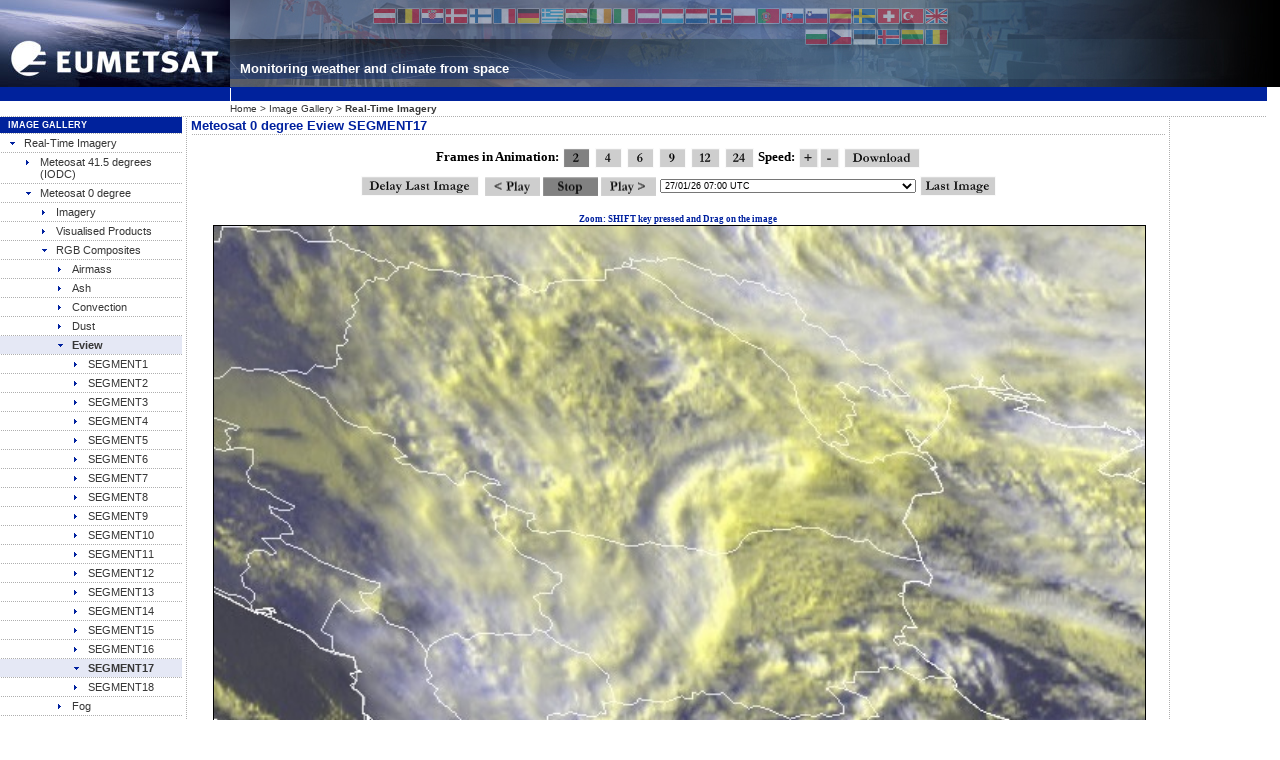

--- FILE ---
content_type: text/html; charset=UTF-8
request_url: https://eumetview.eumetsat.int/static-images/MSG/RGB/EVIEW/SEGMENT17/
body_size: 48356
content:
<html>
 <head>
<!-- This snippet must be included prior other includes. -->
<script language="javascript" type="text/javascript">

  // ENVIRONMENTAL PARAMETERS.
  var EUM_SNIPPETS_CFG = new Array();

  EUM_SNIPPETS_CFG['titleHigh']      				= "Title (not yet customized)";
  EUM_SNIPPETS_CFG['titleSub']     				  	= "Tagline (not yet customized)";

  EUM_SNIPPETS_CFG['displaySearch']        			= true;
  EUM_SNIPPETS_CFG['horizontalNavigationIncluded']	= true;
  EUM_SNIPPETS_CFG['useLocalAssetsPath']			= false;                                // For isolated assets only.
  EUM_SNIPPETS_CFG['searchOpensNewWindow']			= false;
  EUM_SNIPPETS_CFG['pathWebsite']                   = "http://www.eumetsat.int/";           // URL of the EUMETSAT website.
  EUM_SNIPPETS_CFG['pathSearch']           			= "http://search.eumetsat.int/search";
  EUM_SNIPPETS_CFG['externalAssetsDomain']      	= "http://www.eumetsat.int";		    // No slash at the end.

  // For localized version only. If absolute path is set, this will be overridden to applicable CMS urls.
  EUM_SNIPPETS_CFG['path_images']     = "images";											// Path to image assets.
  EUM_SNIPPETS_CFG['path_css']        = "css";												// Path to CSS assets.
  EUM_SNIPPETS_CFG['path_javascript'] = "javascript";										// Path to JS assets.

</script>

<!-- This snippet must be included prior other includes-->
<script language="javascript" type="text/javascript">

  // ENVIRONMENTAL PARAMETERS.
  var EUM_SNIPPETS_CFG = new Array();

  EUM_SNIPPETS_CFG['titleSub']              = "Monitoring weather and climate from space";
  EUM_SNIPPETS_CFG['useLocalAssetsPath']    = true;                                             // For isolated assets only.
  EUM_SNIPPETS_CFG['pathWebsite']           = "http://www.eumetsat.int/";                       // URL of the EUMETSAT website.
  EUM_SNIPPETS_CFG['externalAssetsDomain']  = "https://eumetview.eumetsat.int";                 // No slash at the end.

  // For localized version only. If absolute path is set, this will be overridden to applicable CMS urls.
  var externalAssetsPath = "/static-images/bin/assets";
  EUM_SNIPPETS_CFG['path_images']     = EUM_SNIPPETS_CFG['externalAssetsDomain']+externalAssetsPath+"/images";      // Path to image assets.
  EUM_SNIPPETS_CFG['path_css']        = EUM_SNIPPETS_CFG['externalAssetsDomain']+externalAssetsPath+"/css";         // Path to CSS assets.
  EUM_SNIPPETS_CFG['path_javascript'] = EUM_SNIPPETS_CFG['externalAssetsDomain']+externalAssetsPath+"/javascript";  // Path to JS assets.

</script>
<!-- INTERNET: HTML-HEAD INCLUDE -->
  <script language="JavaScript" type="text/javascript">
    /* <![CDATA[ */

    /*Configuration partially overridden, when absolute paths*/
    if(EUM_SNIPPETS_CFG['useLocalAssetsPath']==false){
      //CMS paths
      var externalAssetsPath = "/groups/jsp/documents/fragmentassets";
      EUM_SNIPPETS_CFG['path_images']     = EUM_SNIPPETS_CFG['externalAssetsDomain']+externalAssetsPath;//path to image assets
      EUM_SNIPPETS_CFG['path_css']        = EUM_SNIPPETS_CFG['externalAssetsDomain']+externalAssetsPath;//path to CSS assets
      EUM_SNIPPETS_CFG['path_javascript'] = EUM_SNIPPETS_CFG['externalAssetsDomain']+externalAssetsPath;//path to JS assets
    }else{
      EUM_SNIPPETS_CFG['externalAssetsDomain'] = "";
    }

   /* ]]> */
  </script>

  <script language="javascript" type="text/javascript">
    /* <![CDATA[ */
    /*
    * EUM_SNIPPETS_CFG must be defined and filled with paths (no trailing /):
    *
    * EUM_SNIPPETS_CFG['path_images']
    * EUM_SNIPPETS_CFG['path_css']
    * EUM_SNIPPETS_CFG['path_javascript']
    */
    /*CSS's*/
    var eumCSS =  new Array();
    eumCSS[eumCSS.length] = new Array("basic.0.css", "screen,aural,braille,handheld,projection,tty,tv");
    eumCSS[eumCSS.length] = new Array("extended_table_styles.css", null);
    eumCSS[eumCSS.length] = new Array("basic.print.css", "print,embossed");
    if(EUM_SNIPPETS_CFG['useLocalAssetsPath']==true)
      eumCSS[eumCSS.length] = new Array("css_snippets_overrides.css", null);
    if(EUM_SNIPPETS_CFG['horizontalNavigationIncluded']==false)
      eumCSS[eumCSS.length] = new Array("css_snippets_no_nav.css", null);

    var eumJS =  new Array();
    eumJS[eumJS.length] = new Array("js_eum_snippet_functions.js");

    for(var i=0; i < eumCSS.length;i++){
      var pathy = EUM_SNIPPETS_CFG['path_css']+"/"+eumCSS[i][0];
      var medy  = eumCSS[i][1] ? " media=\""+eumCSS[i][1]+"\"":"";
      document.writeln("<link rel=\"stylesheet\" href='"+pathy+"' type=\"text/css\" "+medy+" />\n");
    }

    for(var i=0; i < eumJS.length;i++){
      var pathy = EUM_SNIPPETS_CFG['path_javascript']+"/"+eumJS[i];
      document.writeln("<sc"+"ript language='javascript' type='text/javascript' src='"+pathy+"'>\n"
      +"<"+"/scr"+"ipt"+">");
    }

    /*Favicon*/
    document.writeln("<link rel=\"shortcut icon\" href='"+EUM_SNIPPETS_CFG["path_images"]+"/favicon.ico' />\n");
    /* ]]> */
  </script>
<!-- /INTERNET: HTML-HEAD INCLUDE -->
 <title>EUMETSAT Image Gallery Animation - Meteosat 0 degree Eview SEGMENT17</title>
<script language=javaScript>

//////////   Set Variables  ////////////////////////////////////
var imageurl = new Array()
var array_imagen = new Array()
var array_nom_imagen= new Array()
var loaded_images= new Array()

var i_strngth=1
var num_frames=2
var i_image=0
var num_total_frames=24
var speed=1200
var speedFrame=speed

var rev=0
var first_i_frame=0
var last_i_frame=num_frames-1
var max_num_frames=0
var Stop=1
var delay=0

        array_nom_imagen[0]="cKL4R6w2BMLq6"
        array_nom_imagen[1]="49GeI9c65v07c"
        array_nom_imagen[2]="Van4PCJsCzfgn"
        array_nom_imagen[3]="4TPn1OXLXit5Z"
        array_nom_imagen[4]="6VwiMSy4VW86l"
        array_nom_imagen[5]="UhRmevlOFW3FA"
        array_nom_imagen[6]="fwJO2Wt7qIRJf"
        array_nom_imagen[7]="VYOOdm8NBexv2"
        array_nom_imagen[8]="eeGYvhiVOHupQ"
        array_nom_imagen[9]="gPAbn8HqN84HH"
        array_nom_imagen[10]="lAq8i6deePyKv"
        array_nom_imagen[11]="hTFq8kiPf4Veu"
        array_nom_imagen[12]="S2cq85iJan2HV"
        array_nom_imagen[13]="hfUjkL2hoMiRM"
        array_nom_imagen[14]="2VteyzLbwSnDF"
        array_nom_imagen[15]="FQFmEz19avzmQ"
        array_nom_imagen[16]="59N7kPBUmf0tx"
        array_nom_imagen[17]="tXOwBCWhXDI9Q"
        array_nom_imagen[18]="HNXL2sDKoNvEO"
        array_nom_imagen[19]="7pXh8R8dwNh0s"
        array_nom_imagen[20]="PfuzcktyoTL1N"
        array_nom_imagen[21]="YXx3jh59oub92"
        array_nom_imagen[22]="iupGMJoNuCL6q"
        array_nom_imagen[23]="1GI57PvCQun5U"
        array_nom_imagen[24]="iu3iozuNrjgg5"
        array_nom_imagen[25]="Pt5SQxRnMx1l6"
        array_nom_imagen[26]="p9r3SIno4eNik"
        array_nom_imagen[27]="ePrSSBSb83fDy"
        array_nom_imagen[28]="32kRv8P0euSNp"
        array_nom_imagen[29]="nNTeVMYBKmpC6"
        array_nom_imagen[30]="Nlcb9ZJnqhws5"
        array_nom_imagen[31]="f27yR15rIMul8"
        array_nom_imagen[32]="OXnV39ujm0EiK"
        array_nom_imagen[33]="0Wi7XibHQbbSb"
        array_nom_imagen[34]="taar7GO3PvMS5"
        array_nom_imagen[35]="wTGqCejCXGuM1"
        array_nom_imagen[36]="sEgsFPxPuT3we"
        array_nom_imagen[37]="EMvsmnFcgtwlw"
        array_nom_imagen[38]="FNyG62tTXM1mH"
        array_nom_imagen[39]="vm4krZvYYlFsh"
        array_nom_imagen[40]="20dwjQMtijtw0"
        array_nom_imagen[41]="FiOMZ5DAT8OMa"
        array_nom_imagen[42]="tq0bKkwP8oeLU"
        array_nom_imagen[43]="ImmMm9T5t09MC"
        array_nom_imagen[44]="MVGs26U0pSE96"
        array_nom_imagen[45]="V6I7CzSDqVGOf"
        array_nom_imagen[46]="lw5QLJxsKow6a"
        array_nom_imagen[47]="bWX1piamNxfbf"
        array_nom_imagen[48]="2wHUmoGd577Qe"
        array_nom_imagen[49]="ZE9RkyzZltC8z"
        array_nom_imagen[50]="HiJal9vGfhSas"
        array_nom_imagen[51]="5jsYdGHmhIzCG"
        array_nom_imagen[52]="SxfD1ue77Fv7I"
        array_nom_imagen[53]="DLCUcKR5oj2sL"
        array_nom_imagen[54]="QyULMMo0IL5BI"
        array_nom_imagen[55]="mOlPnJpHtePcL"
        array_nom_imagen[56]="LILqbWrrxdvim"
        array_nom_imagen[57]="gP1ni0zHdqw9U"
        array_nom_imagen[58]="7xjKNadEISAun"
        array_nom_imagen[59]="6TQc3Zqy4k5qP"
        array_nom_imagen[60]="Lz0nxRhBM5big"
        array_nom_imagen[61]="fY3nj6HfCmOyn"
        array_nom_imagen[62]="0RqRrSDbmbuxQ"
        array_nom_imagen[63]="DsVkhAme7qK4B"
        array_nom_imagen[64]="WHYfsbYDghHMa"
        array_nom_imagen[65]="BA0KWQxPgZF6E"
        array_nom_imagen[66]="uoCJD5NZeBYHq"
        array_nom_imagen[67]="RrcrN1jKeWrR9"
        array_nom_imagen[68]="AvzMLw3N22Wbo"
        array_nom_imagen[69]="kHGvgBYrVb8tP"
        array_nom_imagen[70]="dhTpsMNTgpgDN"
        array_nom_imagen[71]="e6M4ykynJR9vA"
        array_nom_imagen[72]="gyPkxrhqEJxX9"
        array_nom_imagen[73]="njnmYNmb1s3wv"
        array_nom_imagen[74]="wkjjQzIS6oo9d"
        array_nom_imagen[75]="bsiuI55Z2eQRh"
        array_nom_imagen[76]="NPYyf6bBVmgBB"
        array_nom_imagen[77]="ClOws1AffUEZh"
        array_nom_imagen[78]="cs5CJGkH8q2mH"
        array_nom_imagen[79]="FLvPuJnZAJx6J"
        array_nom_imagen[80]="gA379MUQfpvNm"
        array_nom_imagen[81]="Uq3wt4pHYWHYe"
        array_nom_imagen[82]="aOMtRhJrD8OVv"
        array_nom_imagen[83]="YH1IpCF6rh4dm"
        array_nom_imagen[84]="m1gJoclT86oVT"
        array_nom_imagen[85]="NScQXJTl2xHd7"
        array_nom_imagen[86]="jwK6JldVcdCBa"
        array_nom_imagen[87]="W77IaA9pAh2Z8"
        array_nom_imagen[88]="bYoJPKImOaQMQ"
        array_nom_imagen[89]="B2jvNJjx710mv"
        array_nom_imagen[90]="jisYrPy4JnG7W"
        array_nom_imagen[91]="9nqr8f8PHO1dJ"
        array_nom_imagen[92]="dgeknY9Qp468g"
        array_nom_imagen[93]="QyL4qY2QCuRDe"
        array_nom_imagen[94]="0h4NZJTeGRMZd"
        array_nom_imagen[95]="4Z1pWZmPPuq0h"
        array_nom_imagen[96]="L0OruiKaQTpoZ"
        array_nom_imagen[97]="JCdHnCM9wDH7q"
        array_nom_imagen[98]="rQzSkCKrlU7ix"
        array_nom_imagen[99]="wLaatSTHKWhW2"
        array_nom_imagen[100]="Xkot5yNMINYoY"
        array_nom_imagen[101]="v0ZERn3cKZGRn"
        array_nom_imagen[102]="K9yQNHtscnOUC"
        array_nom_imagen[103]="swK2d8oa8td2r"
        array_nom_imagen[104]="ALdarSsp6JqbT"
        array_nom_imagen[105]="auNJyKD6Adsak"
        array_nom_imagen[106]="enWU6CeySCWWM"
        array_nom_imagen[107]="Lx0RiM7RTVet0"
/////////   Load Images   /////////////////////////////////////////////////////
var imageurl = new Array()
function loadimages(i_image) {
  array_imagen[i_image] = new Image()
  array_imagen[i_image].src = "IMAGESDisplay/"+array_nom_imagen[i_image]
  imageurl[i_image]="IMAGESDisplay/"+array_nom_imagen[i_image]
  loaded_images[i_image]="TRUE"
}
///////////// Functions   //////////////////////////////////////////////
function showimage() {
  if (loaded_images[i_image]!="TRUE") {    //Load the images ONLY if they havent been loaded
    loadimages(i_image)
  }
  document.getElementById("bg").innerHTML="<img name=mainImage src="+imageurl[i_image]+" border=1>";
  ChangeSelectedImage(i_image)   // Changes the name of the image in the list
  animation()
}

function animation() {
  if (Stop==1) return;
  //var speedFrame;
  if (rev==0) {
    i_image--
    if (i_image < first_i_frame) {
      i_image=last_i_frame
      if (delay==1){speedFrame=8*speed}
      }else{speedFrame=speed}
    }else{
      i_image++
      if (i_image > last_i_frame) {
        i_image=first_i_frame
        if (delay==1){speedFrame=8*speed}
    }else{speedFrame=speed}
  }
  setTimeout("showimage()",speedFrame)
}
////////////////////////////////////////
function delayframe(){
  if (delay==1) {
    delay=0     
    ChangeImageSrc('DelayLastImageButton','/static-images/bin/buttons/DelayLastImageButton.gif')
  }else{
    delay=1
    ChangeImageSrc('DelayLastImageButton','/static-images/bin/buttons/DelayLastImageMarkedButton.gif')
  }
}

function ChangeSelectedImage(index) {
  document.form1.selectImage.selectedIndex=index
}

function ChangeImageSrc(img_name, img_src) {   // Change an image source
  document.form1[img_name].src = img_src;
}
   
function revarray(q)
{
var i, aux, hi = q.length -1 ;
  for(i=0; i<hi/2; i++)
  {
    //Swap
    aux = q[i];
    q[i] = q[hi-i]
    q[hi-i] = aux;
  }
}
/////////////////////////////////////////////////////
function ChangeFrameNum(frameNum){      /// under construction
  ChangeImageSrc('2Frames', '/static-images/bin/buttons/2' + ((2==frameNum)?'Marked':'') + 'Button.gif');
  ChangeImageSrc('4Frames', '/static-images/bin/buttons/4' + ((4==frameNum)?'Marked':'') + 'Button.gif');
  ChangeImageSrc('6Frames', '/static-images/bin/buttons/6' + ((6==frameNum)?'Marked':'') + 'Button.gif');
  ChangeImageSrc('9Frames', '/static-images/bin/buttons/9' + ((9==frameNum)?'Marked':'') + 'Button.gif');
  ChangeImageSrc('12Frames', '/static-images/bin/buttons/12' + ((12==frameNum)?'Marked':'') + 'Button.gif');
  ChangeImageSrc('24Frames', '/static-images/bin/buttons/24' + ((24==frameNum)?'Marked':'') + 'Button.gif');
  num_frames=frameNum;
  if (last_i_frame<num_frames-1){last_i_frame=num_frames-1}
  first_i_frame=last_i_frame-num_frames+1
  PlayAnimation();
}

function StopAnimation(){                // 
  Stop=1
  ChangeImageSrc('StopButton', '/static-images/bin/buttons/StopMarkedButton.gif')
  ChangeImageSrc('PlayButton', '/static-images/bin/buttons/PlayButton.gif')
  ChangeImageSrc('BackPlayButton', '/static-images/bin/buttons/BackPlayButton.gif')
  showimage()
}

function PlayAnimation(){                // 
  rev=0
  ChangeImageSrc('StopButton', '/static-images/bin/buttons/StopButton.gif')
  ChangeImageSrc('BackPlayButton', '/static-images/bin/buttons/BackPlayButton.gif')
  ChangeImageSrc('PlayButton', '/static-images/bin/buttons/PlayMarkedButton.gif')
  for (i=first_i_frame; i<last_i_frame; i++)
  {
    loadimages(i);
  }
  if (Stop==1) {
    Stop=0
    animation()
  }
}

function BackPlayAnimation(){
  rev=1
  ChangeImageSrc('StopButton', '/static-images/bin/buttons/StopButton.gif')
  ChangeImageSrc('PlayButton', '/static-images/bin/buttons/PlayButton.gif')
  ChangeImageSrc('BackPlayButton', '/static-images/bin/buttons/BackPlayMarkedButton.gif')
  for (i=first_i_frame; i<last_i_frame; i++)
  {
    loadimages(i);
  }
  if (Stop==1) {
    Stop=0
    animation()
  }
}

///////////////////////////////////////////////////////////////////////////

function SelectImage(Imgindex){          // 
  i_image=Imgindex
  last_i_frame=i_image
  if (last_i_frame<num_frames-1){last_i_frame=num_frames-1}
  first_i_frame=last_i_frame-num_frames+1
  StopAnimation()
}

function LastImage(){
  ChangeImageSrc('LastImageButton', '/static-images/bin/buttons/LastImageMarkedButton.gif')
  SelectImage(0)
  ChangeSelectedImage(0)
  setTimeout("ChangeImageSrc('LastImageButton', '/static-images/bin/buttons/LastImageButton.gif')",200);
}

function IncreaseSpeed(){
  ChangeImageSrc('IncreaseSpeedButton', '/static-images/bin/buttons/IncreaseSpeedMarkedButton.gif')
  if (speed > 400){
    speed=speed-100
  }
  setTimeout("ChangeImageSrc('IncreaseSpeedButton', '/static-images/bin/buttons/IncreaseSpeedButton.gif')",200);
}

function DecreaseSpeed(){
  ChangeImageSrc('DecreaseSpeedButton', '/static-images/bin/buttons/DecreaseSpeedMarkedButton.gif')
  if (speed <=3000){
    speed=speed+100
  }
  setTimeout("ChangeImageSrc('DecreaseSpeedButton', '/static-images/bin/buttons/DecreaseSpeedButton.gif')",200);
}

function Download(){
  ChangeImageSrc('DownloadButton', '/static-images/bin/buttons/DownloadMarkedButton.gif')
  window.location.href = 'IMAGESDisplay/' + num_frames + 'FramesEVIEW-SEGMENT17.zip';
  setTimeout("ChangeImageSrc('DownloadButton', '/static-images/bin/buttons/DownloadButton.gif')",200);
}

function GoToLink(Product){
  window.location.href = '../../'+Product+'/index.htm';
}

function GoToSegment(Segment){
  window.location.href = '../'+Segment+'/index.htm';
}
</script>

<link rel="stylesheet" href="/static-images/bin/assets/css/basic.0.css" type="text/css" media="screen,aural,braille,handheld,projection,tty,tv" />

<style>
#bg {
  position: relative;
  border: 0px;
  padding: 0px;
  width: 931px;
  height: 1113px;
  z-index: 0;
  visibility:visible;
  background-color: #e5e8f5;
  background-position: center;
}
#bg img {
  width: 100%;
  height: 100%;
}

</style>
</head>

<body onLoad="showimage()">
 <body>
<!-- INTERNET: TOP INCLUDE 1 -->
<div id="pictureHeaderBox" class="sectionmainA">
  <div id="pictureHeader">
    <div id="leftPictureHeaderContent" class="sectionhomeB"  style="cursor:pointer;"  onclick="javascript: goWebsite()"></div>
  </div>
</div>

<div id="topOfPage"><a name="topofpage">&nbsp;</a></div>

<div id="internetTitleBox">
  <div id="internetTitleContent">
    <h1 id="mainTitle">&nbsp;</h1>
    <h2 id="tagLine">&nbsp;</h2>
  </div>
</div>

<div id="searchBox">
    <!-- Form Starts -->
    <script language="javascript" type="text/javascript">
      /* <![CDATA[ */
      var displayStyleSearch = EUM_SNIPPETS_CFG['displaySearch']==true ? "":" style='visibility:hidden;display:none' ";
      /*Form*/
      document.writeln("<form action='"+EUM_SNIPPETS_CFG['pathSearch']+"' method='get' "
                      +(EUM_SNIPPETS_CFG['searchOpensNewWindow'] ? "target='_blank'":"")+">");
      /*Search container*/
      document.writeln("<div id='searchContent' class='searchText' "+displayStyleSearch+">SEARCH");
      /* ]]> */
    </script>
            <input id="queryText" class="searchField" type="text" maxlength="100" name="q" value="" />
            <script language="javascript" type="text/javascript">
              /* <![CDATA[ */
              document.writeln("<input type='image' class='searchButton' src='"+EUM_SNIPPETS_CFG['path_images']+"/button_submit_white.gif' />");
              /* ]]> */
            </script>
            <input type="hidden" name="l" value="en" />

            <!-- Google Mini specific -->
            <input type="hidden" value="en" name="l"/>
            <input type="hidden" value="0" name="entqr"/>
            <input type="hidden" value="0" name="entsp"/>
            <input type="hidden" value="xml_no_dtd" name="output"/>
            <input type="hidden" value="date:D:L:d1" name="sort"/>
            <input type="hidden" value="eumetsat1" name="client"/>
            <input type="hidden" value="1" name="ud"/>
            <input type="hidden" value="UTF-8" name="oe"/>
            <input type="hidden" value="UTF-8" name="ie"/>
            <input type="hidden" value="eumetsat1" name="proxystylesheet"/>
            <input type="hidden" value="1" name="proxyreload"/>
            <input type="hidden" value="collection1" name="site"/>

    <script language="javascript" type="text/javascript">
      /* <![CDATA[ */
        document.writeln("</div></form>");
      /* ]]> */
   </script>
</div>
<script language="javascript" type="text/javascript">
  /*Set Titles*/
  setTitles();
</script>

<!-- /INTERNET: TOP INCLUDE 1 --><div id="contentBox">
<!-- INTERNET: TOP INCLUDE 2 (after "contentBox")-->

        <div id="navigationBox">
                <div id="navigationLeftSpacer" class="navigationItem">&nbsp;</div>
                <div id="navigationContent">
                        <div class="navigationLimiter"><br /></div>
                                <ul class="horizontalNavigationUL">
                                 <!-- Now include
                                        eum_static_main_menu_en.html
                                      or
                                        eum_static_main_menu_en_ext.html
                                 -->

<!-- /INTERNET: TOP INCLUDE 2 (after "contentBox")-->

<!-- INTERNET: TOP INCLUDE 3-->
                        </ul>

                </div>
        </div>

<!-- /INTERNET: TOP INCLUDE 3 -->
<!-- INTERNET: TOP INCLUDE 4 (after navigation)-->
<div id="breadcrumbsBox">
	<div id="breadcrumbsLeftContent" class="breadcrumbs">&nbsp;</div>
	<div id="breadcrumbsContent"     class="breadcrumbs">
<!-- /INTERNET: TOP INCLUDE 4 (after navigation)--><a href="https://www.eumetsat.int" class="contentAnkerBox">Home</a>
&gt;
<a href="https://eumetview.eumetsat.int/static-images" class="contentAnkerBox">Image Gallery</a>
&gt;
<strong>Real-Time Imagery </strong>&nbsp;
<!-- INTERNET: TOP INCLUDE 5 (after breadcrumb data)-->

	</div>
</div>
<div class="mainLineDottedLineBox"><div class="dottedGreyLineHorizontal"></div></div>
<!-- /INTERNET: TOP INCLUDE 5 (after breadcrumb data)-->

  <div id="mainContentBox">
    <table class="fullsizeTable" cellspacing="0" cellpadding="0" border="0">
      <tbody>
        <tr>
          <td class="leftContentRow" valign="top">
            <div id="contentLeft">

<!--SS_BEGIN_SNIPPET(fragment2,Left Navigation)-->
<dl class="verticalNavigation">
  <dt class='verticalNavigationHeader'>
    <a href="https://eumetview.eumetsat.int/static-images" class='navigation2ndLevel'>Image Gallery</a>
  </dt>
  <dd>
      <dd class='verticalNavigationItem'>
        <a href="https://eumetview.eumetsat.int/static-images//MSG/IMAGERY/" class='navigation2ndLevel'><img border='1' src='/static-images/bin/assets/images/content_images/icon_link_coloured_down.gif' class='navigationIcon' border='0' alt='[Internal link]' />Real-Time Imagery</a>
      </dd>
              <dd class='verticalNavigationItem'>
                <a href="/static-images/MSGIODC/" class='navigation3dLevel'><img border='1' src='/static-images/bin/assets/images/content_images/icon_link_coloured.gif' class='navigationIcon' border='0' alt='[Internal link]' />Meteosat 41.5 degrees (IODC)</a>
              </dd>
              <dd class='verticalNavigationItem'>
                <a href="/static-images/MSG/" class='navigation3dLevel'><img border='1' src='/static-images/bin/assets/images/content_images/icon_link_coloured_down.gif' class='navigationIcon' border='0' alt='[Internal link]' />Meteosat 0 degree</a>
              </dd>
              <dd class='verticalNavigationItem'>
                <a href="/static-images/MSG/IMAGERY" class='navigation4thLevel'><img border='1' src='/static-images/bin/assets/images/content_images/icon_link_coloured.gif' class='navigationIcon' border='0' alt='[Internal link]' />Imagery</a>
              </dd>
              <dd class='verticalNavigationItem'>
                <a href="/static-images/MSG/PRODUCTS" class='navigation4thLevel'><img border='1' src='/static-images/bin/assets/images/content_images/icon_link_coloured.gif' class='navigationIcon' border='0' alt='[Internal link]' />Visualised Products</a>
              </dd>
              <dd class='verticalNavigationItem'>
                <a href="/static-images/MSG/RGB" class='navigation4thLevel'><img border='1' src='/static-images/bin/assets/images/content_images/icon_link_coloured_down.gif' class='navigationIcon' border='0' alt='[Internal link]' />RGB Composites</a>
              </dd>
              <dd class='verticalNavigationItem'>
                <a href="/static-images/MSG/RGB/AIRMASS" class='navigation5thLevel'><img border='1' src='/static-images/bin/assets/images/content_images/icon_link_coloured.gif' class='navigationIcon' border='0' alt='[Internal link]' />Airmass</a>
              </dd>
              <dd class='verticalNavigationItem'>
                <a href="/static-images/MSG/RGB/ASH" class='navigation5thLevel'><img border='1' src='/static-images/bin/assets/images/content_images/icon_link_coloured.gif' class='navigationIcon' border='0' alt='[Internal link]' />Ash</a>
              </dd>
              <dd class='verticalNavigationItem'>
                <a href="/static-images/MSG/RGB/CONVECTION" class='navigation5thLevel'><img border='1' src='/static-images/bin/assets/images/content_images/icon_link_coloured.gif' class='navigationIcon' border='0' alt='[Internal link]' />Convection</a>
              </dd>
              <dd class='verticalNavigationItem'>
                <a href="/static-images/MSG/RGB/DUST" class='navigation5thLevel'><img border='1' src='/static-images/bin/assets/images/content_images/icon_link_coloured.gif' class='navigationIcon' border='0' alt='[Internal link]' />Dust</a>
              </dd>
              <dd class='verticalNavigationItemActive'>
                <a href="/static-images/MSG/RGB/EVIEW" class='navigation5thLevel'><img border='1' src='/static-images/bin/assets/images/content_images/icon_link_coloured_down.gif' class='navigationIcon' border='0' alt='[Internal link]' />Eview</a>
              </dd>
              <dd class='verticalNavigationItem'>
                <a href="/static-images/MSG/RGB/EVIEW/SEGMENT1" class='navigation6thLevel'><img border='1' src='/static-images/bin/assets/images/content_images/icon_link_coloured.gif' class='navigationIcon' border='0' alt='[Internal link]' />SEGMENT1</a>
              </dd>
              <dd class='verticalNavigationItem'>
                <a href="/static-images/MSG/RGB/EVIEW/SEGMENT2" class='navigation6thLevel'><img border='1' src='/static-images/bin/assets/images/content_images/icon_link_coloured.gif' class='navigationIcon' border='0' alt='[Internal link]' />SEGMENT2</a>
              </dd>
              <dd class='verticalNavigationItem'>
                <a href="/static-images/MSG/RGB/EVIEW/SEGMENT3" class='navigation6thLevel'><img border='1' src='/static-images/bin/assets/images/content_images/icon_link_coloured.gif' class='navigationIcon' border='0' alt='[Internal link]' />SEGMENT3</a>
              </dd>
              <dd class='verticalNavigationItem'>
                <a href="/static-images/MSG/RGB/EVIEW/SEGMENT4" class='navigation6thLevel'><img border='1' src='/static-images/bin/assets/images/content_images/icon_link_coloured.gif' class='navigationIcon' border='0' alt='[Internal link]' />SEGMENT4</a>
              </dd>
              <dd class='verticalNavigationItem'>
                <a href="/static-images/MSG/RGB/EVIEW/SEGMENT5" class='navigation6thLevel'><img border='1' src='/static-images/bin/assets/images/content_images/icon_link_coloured.gif' class='navigationIcon' border='0' alt='[Internal link]' />SEGMENT5</a>
              </dd>
              <dd class='verticalNavigationItem'>
                <a href="/static-images/MSG/RGB/EVIEW/SEGMENT6" class='navigation6thLevel'><img border='1' src='/static-images/bin/assets/images/content_images/icon_link_coloured.gif' class='navigationIcon' border='0' alt='[Internal link]' />SEGMENT6</a>
              </dd>
              <dd class='verticalNavigationItem'>
                <a href="/static-images/MSG/RGB/EVIEW/SEGMENT7" class='navigation6thLevel'><img border='1' src='/static-images/bin/assets/images/content_images/icon_link_coloured.gif' class='navigationIcon' border='0' alt='[Internal link]' />SEGMENT7</a>
              </dd>
              <dd class='verticalNavigationItem'>
                <a href="/static-images/MSG/RGB/EVIEW/SEGMENT8" class='navigation6thLevel'><img border='1' src='/static-images/bin/assets/images/content_images/icon_link_coloured.gif' class='navigationIcon' border='0' alt='[Internal link]' />SEGMENT8</a>
              </dd>
              <dd class='verticalNavigationItem'>
                <a href="/static-images/MSG/RGB/EVIEW/SEGMENT9" class='navigation6thLevel'><img border='1' src='/static-images/bin/assets/images/content_images/icon_link_coloured.gif' class='navigationIcon' border='0' alt='[Internal link]' />SEGMENT9</a>
              </dd>
              <dd class='verticalNavigationItem'>
                <a href="/static-images/MSG/RGB/EVIEW/SEGMENT10" class='navigation6thLevel'><img border='1' src='/static-images/bin/assets/images/content_images/icon_link_coloured.gif' class='navigationIcon' border='0' alt='[Internal link]' />SEGMENT10</a>
              </dd>
              <dd class='verticalNavigationItem'>
                <a href="/static-images/MSG/RGB/EVIEW/SEGMENT11" class='navigation6thLevel'><img border='1' src='/static-images/bin/assets/images/content_images/icon_link_coloured.gif' class='navigationIcon' border='0' alt='[Internal link]' />SEGMENT11</a>
              </dd>
              <dd class='verticalNavigationItem'>
                <a href="/static-images/MSG/RGB/EVIEW/SEGMENT12" class='navigation6thLevel'><img border='1' src='/static-images/bin/assets/images/content_images/icon_link_coloured.gif' class='navigationIcon' border='0' alt='[Internal link]' />SEGMENT12</a>
              </dd>
              <dd class='verticalNavigationItem'>
                <a href="/static-images/MSG/RGB/EVIEW/SEGMENT13" class='navigation6thLevel'><img border='1' src='/static-images/bin/assets/images/content_images/icon_link_coloured.gif' class='navigationIcon' border='0' alt='[Internal link]' />SEGMENT13</a>
              </dd>
              <dd class='verticalNavigationItem'>
                <a href="/static-images/MSG/RGB/EVIEW/SEGMENT14" class='navigation6thLevel'><img border='1' src='/static-images/bin/assets/images/content_images/icon_link_coloured.gif' class='navigationIcon' border='0' alt='[Internal link]' />SEGMENT14</a>
              </dd>
              <dd class='verticalNavigationItem'>
                <a href="/static-images/MSG/RGB/EVIEW/SEGMENT15" class='navigation6thLevel'><img border='1' src='/static-images/bin/assets/images/content_images/icon_link_coloured.gif' class='navigationIcon' border='0' alt='[Internal link]' />SEGMENT15</a>
              </dd>
              <dd class='verticalNavigationItem'>
                <a href="/static-images/MSG/RGB/EVIEW/SEGMENT16" class='navigation6thLevel'><img border='1' src='/static-images/bin/assets/images/content_images/icon_link_coloured.gif' class='navigationIcon' border='0' alt='[Internal link]' />SEGMENT16</a>
              </dd>
              <dd class='verticalNavigationItemActive'>
                <a href="/static-images/MSG/RGB/EVIEW/SEGMENT17" class='navigation6thLevel'><img border='1' src='/static-images/bin/assets/images/content_images/icon_link_coloured_down.gif' class='navigationIcon' border='0' alt='[Internal link]' />SEGMENT17</a>
              </dd>
              <dd class='verticalNavigationItem'>
                <a href="/static-images/MSG/RGB/EVIEW/SEGMENT18" class='navigation6thLevel'><img border='1' src='/static-images/bin/assets/images/content_images/icon_link_coloured.gif' class='navigationIcon' border='0' alt='[Internal link]' />SEGMENT18</a>
              </dd>
              <dd class='verticalNavigationItem'>
                <a href="/static-images/MSG/RGB/FOG" class='navigation5thLevel'><img border='1' src='/static-images/bin/assets/images/content_images/icon_link_coloured.gif' class='navigationIcon' border='0' alt='[Internal link]' />Fog</a>
              </dd>
              <dd class='verticalNavigationItem'>
                <a href="/static-images/MSG/RGB/MICROPHYSICS" class='navigation5thLevel'><img border='1' src='/static-images/bin/assets/images/content_images/icon_link_coloured.gif' class='navigationIcon' border='0' alt='[Internal link]' />Day Microphysics</a>
              </dd>
              <dd class='verticalNavigationItem'>
                <a href="/static-images/MSG/RGB/NATURALCOLOR" class='navigation5thLevel'><img border='1' src='/static-images/bin/assets/images/content_images/icon_link_coloured.gif' class='navigationIcon' border='0' alt='[Internal link]' />Natural Colour</a>
              </dd>
              <dd class='verticalNavigationItem'>
                <a href="/static-images/MSG/RGB/NATURALCOLORENHNCD" class='navigation5thLevel'><img border='1' src='/static-images/bin/assets/images/content_images/icon_link_coloured.gif' class='navigationIcon' border='0' alt='[Internal link]' />Natural Colour Enhncd.</a>
              </dd>
              <dd class='verticalNavigationItem'>
                <a href="/static-images/MSG/RGB/SNOW" class='navigation5thLevel'><img border='1' src='/static-images/bin/assets/images/content_images/icon_link_coloured.gif' class='navigationIcon' border='0' alt='[Internal link]' />Snow</a>
              </dd>
              <dd class='verticalNavigationItem'>
                <a href="/static-images/MSG/RGB/TROPICALAIRMASS" class='navigation5thLevel'><img border='1' src='/static-images/bin/assets/images/content_images/icon_link_coloured.gif' class='navigationIcon' border='0' alt='[Internal link]' />Tropical Airmass</a>
              </dd>
              <dd class='verticalNavigationItem'>
                <a href="/static-images/latestImages.html" class='navigation3dLevel'><img border='1' src='/static-images/bin/assets/images/content_images/icon_link_coloured.gif' class='navigationIcon' border='0' alt='[Internal link]' />Latest Images</a>
              </dd>
              <dd class='verticalNavigationItem'>
                <a href="/static-images/geImages.html" class='navigation3dLevel'><img border='1' src='/static-images/bin/assets/images/content_images/icon_link_coloured.gif' class='navigationIcon' border='0' alt='[Internal link]' />Google Earth</a>
              </dd>
  </dd>
  <dd class='verticalNavigationItem'>
    <a href="http://www.eumetsat.int/website/home/Images/ImageLibrary/index.html" class='navigation2ndLevel'><img src='/static-images/bin/assets/images/content_images/icon_link_coloured.gif' class='navigationIcon' border='0' alt='[Internal link]' />Case Studies</a>
  </dd>
  <dd class='verticalNavigationItem'>
  <a href="http://www.eumetsat.int/website/home/Data/DataDelivery/EUMETSATDataCentre/index.html" class='navigation2ndLevel'><img src='/static-images/bin/assets/images/content_images/icon_link_coloured.gif' class='navigationIcon' border='0' alt='[Internal link]' />Data Centre</a>
  </dd>
  <!-- <dd class='verticalNavigationItem'>
    <a href="http://www.eumetsat.int/idcplg?IdcService=SS_GET_PAGE&nodeId=415" class='navigation2ndLevel'><img src='/static-images/bin/assets/images/content_images/icon_link_coloured.gif' class='navigationIcon' border='0' alt='[Internal link]' />Case Studies</a>
  </dd> 
  <dd class='verticalNavigationItem'>
    <a href="http://www.eumetsat.int/website/home/Data/DataDelivery/EUMETSATDataCentre/index.html" class='navigation2ndLevel'><img src='/static-images/bin/assets/images/content_images/icon_link_coloured.gif' class='navigationIcon' border='0' alt='[Internal link]' />Data Centre</a>
  </dd> -->

<!--SS_END_SNIPPET(fragment2,Left Navigation)-->
  <!--#####################################################################-->
  <!--SS_BEGIN_SNIPPET(fragment3,Interpretation Guide)-->
  <!--dl class="verticalNavigation"-->
      <div class="px12"></div>
      <dd class='verticalNavigationInfo'>
      <a href="/static-images/bin/guides/msg_rgb_eview.ppt" class='navigation2ndLevel'><img src='/static-images/bin/assets/images/content_images/icon_link_coloured.gif' class='navigationIcon' border='0' alt='[Internal link]' />Interpretation Guide</a>
    </dd>
  <!--/dl-->
  <!--SS_END_SNIPPET(fragment3,Interpretation Guide)-->
<!--#####################################################################-->
<!--SS_BEGIN_SNIPPET(fragment4,Legal Information List)-->
<!--dl class="verticalNavigation"-->
    <div class="px12"></div>
    <dd class='verticalNavigationInfo'>
    <a href="http://www.eumetsat.int/website/wcm/idc/idcplg?IdcService=GET_FILE&dDocName=PDF_LEG_DATA_POLICY&RevisionSelectionMethod=LatestReleased&Rendition=Web" class='navigation2ndLevel'><img src='/static-images/bin/assets/images/content_images/icon_link_coloured.gif' class='navigationIcon' border='0' alt='[Internal link]' />Data Policy</a>
  </dd>
<!--/dl-->
<!--SS_END_SNIPPET(fragment4,Legal Information List)-->
<!--#####################################################################-->

            </div>
          </td>
          <td class="leftSpacerRow" valign="top"></td>
          <!--td class="middleContentRow" valign="top"-->
          <td valign="top">
            <div id="contentMiddle">

<!--#####################################################################-->
  <!-- SS_BEGIN_SNIPPET(eum_html_details,Content Details)-->
<table class="fullsizeTable" cellpadding="0" cellspacing="0" border="0">
  <tr>
    <td align="left">
    <h2 class="contentMiddleHead">Meteosat 0 degree Eview SEGMENT17</h2>
    </td>
  </tr>
</table>

<div class="lineDottedLineBox"><div class="dottedGreyLineHorizontal"></div></div>
  <div class="px12"></div>
<form name="form1" method="post" action="">
  <div id="commands" align="center">
      <h1 align="absmiddle"><strong><font size="2" face="Verdana">Frames in Animation: <img name="2Frames" src="/static-images/bin/buttons/2MarkedButton.gif" align="absmiddle" onClick="ChangeFrameNum(2)">
        <img name="4Frames" src="/static-images/bin/buttons/4Button.gif" align="absmiddle" onClick="ChangeFrameNum(4)">
        <img name="6Frames" src="/static-images/bin/buttons/6Button.gif" align="absmiddle" onClick="ChangeFrameNum(6)">
        <img name="9Frames" src="/static-images/bin/buttons/9Button.gif" align="absmiddle" onClick="ChangeFrameNum(9)">
        <img name="12Frames" src="/static-images/bin/buttons/12Button.gif" align="absmiddle" onClick="ChangeFrameNum(12)">
        <img name="24Frames" src="/static-images/bin/buttons/24Button.gif" align="absmiddle" onClick="ChangeFrameNum(24)">
        Speed: <img src="/static-images/bin/buttons/IncreaseSpeedButton.gif" name="IncreaseSpeedButton" align="absmiddle" id="IncreaseSpeedButton" onclick="IncreaseSpeed()" /><img src="/static-images/bin/buttons/DecreaseSpeedButton.gif" name="DecreaseSpeedButton" width="21" height="22" align="absmiddle" id="DecreaseSpeedButton" onclick="DecreaseSpeed()" />
        <img src="/static-images/bin/buttons/DownloadButton.gif" name="DownloadButton" align="absmiddle" onClick="Download()"> <strong><font color="#FFFFFF" size="2" face="Verdana">
        </font></strong> </h1>
      <p><strong><font face="Verdana"><img name="DelayLastImageButton" src="/static-images/bin/buttons/DelayLastImageButton.gif" width="120" height="22" align="absmiddle" onClick="delayframe()">
<img name="BackPlayButton" src="/static-images/bin/buttons/BackPlayButton.gif" width="58" height="22" align="absmiddle" onClick="BackPlayAnimation()"><img name="StopButton" src="/static-images/bin/buttons/StopMarkedButton.gif" width="58" height="22" align="absmiddle" onClick="StopAnimation()"><img name="PlayButton" src="/static-images/bin/buttons/PlayButton.gif" width="58" height="22" align="absmiddle" onClick="PlayAnimation()">
        <select name="selectImage" onChange="SelectImage(this.options.selectedIndex); return false;">
          <option value="0">27/01/26   07:00 UTC</option>
          <option value="1">27/01/26   06:00 UTC</option>
          <option value="2">27/01/26   05:00 UTC</option>
          <option value="3">27/01/26   04:00 UTC</option>
          <option value="4">27/01/26   03:00 UTC</option>
          <option value="5">27/01/26   02:00 UTC</option>
          <option value="6">27/01/26   01:00 UTC</option>
          <option value="7">27/01/26   00:00 UTC</option>
          <option value="8">26/01/26   23:00 UTC</option>
          <option value="9">26/01/26   22:00 UTC</option>
          <option value="10">26/01/26   21:00 UTC</option>
          <option value="11">26/01/26   20:00 UTC</option>
          <option value="12">26/01/26   19:00 UTC</option>
          <option value="13">26/01/26   18:00 UTC</option>
          <option value="14">26/01/26   17:00 UTC</option>
          <option value="15">26/01/26   16:00 UTC</option>
          <option value="16">26/01/26   15:00 UTC</option>
          <option value="17">26/01/26   14:00 UTC</option>
          <option value="18">26/01/26   13:00 UTC</option>
          <option value="19">26/01/26   12:00 UTC</option>
          <option value="20">26/01/26   11:00 UTC</option>
          <option value="21">26/01/26   10:00 UTC</option>
          <option value="22">26/01/26   09:00 UTC</option>
          <option value="23">26/01/26   08:00 UTC</option>
          <option value="24">26/01/26   07:00 UTC</option>
          <option value="25">26/01/26   06:00 UTC</option>
          <option value="26">26/01/26   05:00 UTC</option>
          <option value="27">26/01/26   04:00 UTC</option>
          <option value="28">26/01/26   03:00 UTC</option>
          <option value="29">26/01/26   02:00 UTC</option>
          <option value="30">26/01/26   01:00 UTC</option>
          <option value="31">26/01/26   00:00 UTC</option>
          <option value="32">25/01/26   23:00 UTC</option>
          <option value="33">25/01/26   22:00 UTC</option>
          <option value="34">25/01/26   21:00 UTC</option>
          <option value="35">25/01/26   20:00 UTC</option>
          <option value="36">25/01/26   19:00 UTC</option>
          <option value="37">25/01/26   18:00 UTC</option>
          <option value="38">25/01/26   17:00 UTC</option>
          <option value="39">25/01/26   16:00 UTC</option>
          <option value="40">25/01/26   15:00 UTC</option>
          <option value="41">25/01/26   14:00 UTC</option>
          <option value="42">25/01/26   13:00 UTC</option>
          <option value="43">25/01/26   12:00 UTC</option>
          <option value="44">25/01/26   11:00 UTC</option>
          <option value="45">25/01/26   10:00 UTC</option>
          <option value="46">25/01/26   09:00 UTC</option>
          <option value="47">25/01/26   08:00 UTC</option>
          <option value="48">25/01/26   07:00 UTC</option>
          <option value="49">25/01/26   06:00 UTC</option>
          <option value="50">25/01/26   05:00 UTC</option>
          <option value="51">25/01/26   04:00 UTC</option>
          <option value="52">25/01/26   03:00 UTC</option>
          <option value="53">25/01/26   02:00 UTC</option>
          <option value="54">25/01/26   01:00 UTC</option>
          <option value="55">25/01/26   00:00 UTC</option>
          <option value="56">24/01/26   23:00 UTC</option>
          <option value="57">24/01/26   22:00 UTC</option>
          <option value="58">24/01/26   21:00 UTC</option>
          <option value="59">24/01/26   20:00 UTC</option>
          <option value="60">24/01/26   19:00 UTC</option>
          <option value="61">24/01/26   18:00 UTC</option>
          <option value="62">24/01/26   17:00 UTC</option>
          <option value="63">24/01/26   16:00 UTC</option>
          <option value="64">24/01/26   15:00 UTC</option>
          <option value="65">24/01/26   14:00 UTC</option>
          <option value="66">24/01/26   13:00 UTC</option>
          <option value="67">24/01/26   12:00 UTC</option>
          <option value="68">24/01/26   11:00 UTC</option>
          <option value="69">24/01/26   10:00 UTC</option>
          <option value="70">24/01/26   09:00 UTC</option>
          <option value="71">24/01/26   08:00 UTC</option>
          <option value="72">24/01/26   07:00 UTC</option>
          <option value="73">24/01/26   06:00 UTC</option>
          <option value="74">24/01/26   05:00 UTC</option>
          <option value="75">24/01/26   04:00 UTC</option>
          <option value="76">24/01/26   03:00 UTC</option>
          <option value="77">24/01/26   02:00 UTC</option>
          <option value="78">24/01/26   01:00 UTC</option>
          <option value="79">24/01/26   00:00 UTC</option>
          <option value="80">23/01/26   23:00 UTC</option>
          <option value="81">23/01/26   22:00 UTC</option>
          <option value="82">23/01/26   21:00 UTC</option>
          <option value="83">23/01/26   20:00 UTC</option>
          <option value="84">23/01/26   19:00 UTC</option>
          <option value="85">23/01/26   18:00 UTC</option>
          <option value="86">23/01/26   17:00 UTC</option>
          <option value="87">23/01/26   16:00 UTC</option>
          <option value="88">23/01/26   15:00 UTC</option>
          <option value="89">23/01/26   14:00 UTC</option>
          <option value="90">23/01/26   13:00 UTC</option>
          <option value="91">23/01/26   12:00 UTC</option>
          <option value="92">23/01/26   11:00 UTC</option>
          <option value="93">23/01/26   09:00 UTC</option>
          <option value="94">23/01/26   08:00 UTC</option>
          <option value="95">23/01/26   07:00 UTC</option>
          <option value="96">23/01/26   06:00 UTC</option>
          <option value="97">23/01/26   05:00 UTC</option>
          <option value="98">23/01/26   04:00 UTC</option>
          <option value="99">23/01/26   03:00 UTC</option>
          <option value="100">23/01/26   02:00 UTC</option>
          <option value="101">23/01/26   01:00 UTC</option>
          <option value="102">23/01/26   00:00 UTC</option>
          <option value="103">22/01/26   23:00 UTC</option>
          <option value="104">22/01/26   22:00 UTC</option>
          <option value="105">22/01/26   21:00 UTC</option>
          <option value="106">22/01/26   20:00 UTC</option>
          <option value="107">22/01/26   19:00 UTC</option>
        </select>
        <img name="LastImageButton" src="/static-images/bin/buttons/LastImageButton.gif" width="78" height="22" align="absmiddle" onclick="LastImage()" />
        </font></strong></p>
        <div><font class="headMiddleColoured">Zoom: SHIFT key pressed and Drag on the image</font></div>
      <div id="bg">
        <div align="center"></div>
        <font color="#000000" size="3">Downloading Images... Please Wait</font>
      </div>
      <p>&nbsp;</p>
    </div>
    </blockquote>
  </form>
  <script type="text/javascript" src="/static-images/bin/javascript/wz_dragdrop.js"></script>

    <td class="rightSpacerRow" valign="top"></td>
    <td class="rightContentRow" valign="top">
    <div id="contentRight">

    <h4 class="contentRightText">&nbsp;&nbsp;</h4>
<!--SS_END_SNIPPET(related_rightside_relatednews,Overview List)-->
<!--#####################################################################-->
 
            </div>
          </td>
        </tr>
        <tr>
          <td class="leftContentRow" valign="top">&nbsp;</td>
          <td class="leftSpacerRowNoBg"></td>
          <td width="1031" class="middleContentRow" valign="top">
<!-- INTERNET: FOOTER INCLUDE -->

<div id="contentFooter">
  <div id="footerToolbox">
    <table class="fullsizeTable">
      <tr>
        <td width="80%" align="left" class="print">
          <a href="javascript:window.print();" class="footerAnkerBox"
            title="Print"><script language="javascript" type="text/javascript">
              /* <![CDATA[ */
              document.writeln("<img src='"+EUM_SNIPPETS_CFG['path_images']+"/icon_print_grey.gif' class='navigationIcon' border='0' alt='Print' />Print");
              /* ]]> */
            </script></a>
        </td>
        <td width="20%" align="right">
          <a href="#topofpage" title="Top of page">
            <script language="javascript" type="text/javascript">
              /* <![CDATA[ */
              document.writeln("<img src='"+EUM_SNIPPETS_CFG['path_images']+"/icon_topofpage_grey.gif' class='navigationIcon' border='0' alt='Top of page' />");
              /* ]]> */
            </script></a>
        </td>
      </tr>
    </table>
  </div>
  <div class="lineDottedLineBox"><div class="dottedGreyLineHorizontal"></div></div>
  <div class="copyright">Copyright
    <script language="javascript" type="text/javascript">
      /* <![CDATA[ */
        document.write((new Date()).getUTCFullYear());
      /* ]]> */
    </script> &copy; EUMETSAT. All rights reserved.<br/>European Organisation for the Exploitation of Meteorological Satellites</div>
</div>
<!-- /INTERNET: FOOTER INCLUDE -->          </td>
          <td class="rightSpacerRowNoBg"></td>
          <td class="rightContentRow" valign="top">&nbsp;</td>
        </tr>
      </tbody>
    </table>
  </div>
<!--SS_START_SNIPPET(fragment1,Header/Bottom)-->

<!-- id=contentBox -->

<!-- Global site tag (gtag.js) - Google Analytics -->
<script async src="https://www.googletagmanager.com/gtag/js?id=UA-84856215-16"></script>
<script>
  window.dataLayer = window.dataLayer || [];
  function gtag(){dataLayer.push(arguments);}
  gtag('js', new Date());

  gtag('config', 'UA-84856215-16');
</script>

<!--SS_END_SNIPPET(fragment1,Header/Bottom)-->

<script type="text/javascript">
//////////    Set the image effects    ///////////////////////////
SET_DHTML("bg"+CURSOR_MOVE+SCALABLE+HORIZONTAL);
</script>

</body>
</html>



--- FILE ---
content_type: text/css
request_url: https://eumetview.eumetsat.int/static-images/bin/assets/css/basic.0.css
body_size: 34207
content:
/*<![CDATA[*/
/* * * * * * * * * * * * * * * * * * * * * * * * *
Stylesheet-Version:		Basic
Author:				re-lounge (http://www.re-lounge.com)
Changes EUM:
17/02/2009 08:59:48
 * * * * * * * * * * * * * * * * * * * * * * * * */
/* * * * * * * * * * * * * * * * * * * * * * * * *
   Information about hacks used in this dokument:

   Commented backslash hack v2
   * * * * * * * * * * * * * * * * * * * * * * * *
   Styles surrounded by this hack are not visible
   for Internet Explorer 5 on Macintosh (IE5Mac).
   Used for the "float left/right without fixed
   width"-problem: IE5Mac needs a fixed width
   absolutely if float is set to left or right in
   conjunction with <ol> or <ul>.
   For more info see:
   http://www.sam-i-am.com/work/sandbox/css/mac_ie5_hack.html

 * * * * * * * * * * * * * * * * * * * * * * * * */
body {
	font-family: Verdana, Arial, Helvetica, sans-serif;
	width: 100%;
	height: 100%;
	margin: 0;
	padding: 0;
	background-color: #ffffff;
	font-size: 1.0em;
}
/* * * * * * * * * * * * * * * * * * * * * * * * * * * * * * * * * * * * * * * * * * * *
 *																					   *
 * 	Icons																			   *
 *																					   *
 * * * * * * * * * * * * * * * * * * * * * * * * * * * * * * * * * * * * * * * * * * * * 			*/
.navigationIcon {
	vertical-align: baseline;
	margin: 0 7px 0 0;
	border: 0;
	padding: 0;
}
.navigationIconAfter {
	vertical-align: baseline;
	margin: 0 0 0 7px;
	border: 0;
	padding: 0;
}
/* * * * * * * * * * * * * * * * * * * * * * * * * * * * * * * * * * * * * * * * * * * *
 *																					   *
 * 	Fonts																			   *
 *																					   *
 * * * * * * * * * * * * * * * * * * * * * * * * * * * * * * * * * * * * * * * * * * * * 			*/
#internetTitleBox h1 {
	text-transform: uppercase;
	font-weight: bold;
	color: #ffffff;
	font-size: 1.0em;
	padding: 0;
	margin: 1px 0 1px 0;
}
#internetTitleBox h2 {
	font-weight: bold;
	color: #ffffff;
	font-size: 0.8em;
	padding: 0;
	margin: 1px 0 11px 0;
}
.headBigColoured {
	font-weight: bold;
	color: #00219f;
	font-size: 0.8em;
	padding: 0;
	margin: 1px 0 12px 0;
}
.headMiddleColoured {
	font-weight: bold;
	color: #00219f;
	font-size: 0.7em;
	padding: 0;
	margin: 0;
	line-height: 1.4em;
}
.headMiddleGrey {
	font-weight: bold;
	color: #373737;
	font-size: 0.7em;
	padding: 0;
	margin: 0;
	margin-bottom: 3px;
	line-height: 1.4em;
}
#contentLeft .headSmallColoured {
	font-weight: bold;
	color: #00219f;
	font-size: 0.6em;
	padding: 0 0 0 8px;
}
.headSmallColoured {
	font-weight: bold;
	color: #00219f;
	font-size: 0.6em;
}
.headSmallerGrey {
	font-weight: bold;
	color: #373737;
	font-size: 0.55em;
	padding: 0;
	margin: 3px 0 3px 0;
	line-height: 1.4em;
}
.contentMiddleHead {
	font-weight: bold;
	color: #00219f;
	font-size: 0.8em;
	padding: 0;
	margin: 1px 0 1px 0;
}
.contentMiddleHeadExtension {
	font-weight: normal;
	color: #373737;
	font-size: 0.85em;
}
h1, h2, h3, h4, h5, h6 {
	margin: 0 0 0.2em 0;
}
.imageSubtitle {
	font-weight: normal;
	color: #00219f;
	font-size: 0.6em;
	padding: 0 0 15px 0;
}
p, .paragraph {
	padding: 0 0 16px 0;
	margin: 0;
}
.contentMiddleText {
	font-weight: normal;
	color: #373737;
	font-size: 0.7em;
	line-height: 1.4em;
}
.colouredBgText {
	font-weight: bold;
	color: #373737;
	padding: 2px 8px;
	margin: 0;
	font-size: 7.5pt;
	color: #ffffff;
	background-color: #00219F;
}
.contentMiddleBgText {
	background-color: #F3F3FF;
	font-weight: normal;
	color: #373737;
	font-size: 0.7em;
	line-height: 1.4em;
}
.contentMiddleTextColouredBold {
	font-weight: bold;
	color: #00219f;
	font-size: 0.7em;
	line-height: 1.4em;
}
.contentRightText {
	font-weight: normal;
	color: #373737;
	font-size: 0.6em;
}
.contentLeftText {
	font-weight: normal;
	color: #373737;
	font-size: 0.6em;
	padding: 0 0 0 8px;
}
.contentAnkerBox {
	color: #373737;
	text-decoration: none;
}
.contentAnkerBox:hover {
	text-decoration: underline;
}
.contentColouredAnkerBox {
	color: #00219f;
	font-weight: bold;
	text-decoration: none;
}
.contentColouredAnkerBox:hover {
	text-decoration: underline;
}
.footerAnkerBox {
	color: #818181;
	text-decoration: none;
}
.footerAnkerBox:hover {
	text-decoration: underline;
}
.colouredText {
	color: #00229c;
}
.coloured2Text {
	color: #ff6600;
}
.greyText {
	color: #373737;
}
.blueText {
	color: #00229c;
}
.uppercaseText {
	text-transform: uppercase;
}
.normalText {
	font-weight: normal;
}
.contentRightOverviewLink {
	font-weight: bold;
	color: #373737;
	font-size: 0.6em;
}
.contentLeftOverviewLink {
	font-weight: bold;
	color: #373737;
	font-size: 0.6em;
	padding: 0 0 0 8px;
}
.contentMiddleFontSizeA {
	color: #373737;
	font-size: 0.7em;
}
.contentMiddleFontSizeB {
	color: #373737;
	font-size: 0.9em;
}
.contentMiddleFontSizeC {
	color: #373737;
	font-size: 1.1em;
}
.contentMiddleOverviewLink {
	font-weight: bold;
	color: #373737;
	font-size: 0.7em;
}
.breadcrumbs {
	font-weight: normal;
	color: #373737;
	font-size: 0.6em;
	margin: 2px 16px 2px 15px;
}
.copyright {
	font-weight: normal;
	color: #818181;
	font-size: 0.6em;
	margin: 10px 0 10px 0;
}
.print {
	font-weight: normal;
	color: #818181;
	font-size: 0.6em;
}
.toolbarText {
	font-size: 0.6em;
	font-weight: normal;
	color: #373737;
}
.inactiveText {
	color: #9b999c;
}
ol, ol.decimal {
	list-style: decimal outside;
	margin-top: 0;
	margin-bottom: 0;
}
ol li, ul li {
	margin-bottom: 2px;
}
ol.alpha {
	list-style: lower-alpha outside;
}
ul {
	list-style: disc outside;
}
ol.nomargin li, ul.nomargin li {
	margin: 0;
	padding: 0;
}
ol.nomargin, ul.nomargin {
	margin-bottom: 0;
	margin-top: 0;
}
/**********************/
/* TABLES */
/**********************/
table.imageTableOnePic {
	width: 50%;
	border-style: solid;
	border-width: 1px 1px 1px 1px;
	border-color: #00219f;
	font-size: 0.7em;
	text-align: left;
}
table.imageTableOnePic th {
	background-color: #F3F3FF;
	padding:5px;
	width:45%;
	vertical-align: top;
}
table.imageTableTwoPics {
	width: 100%;
	border-style: solid;
	border-width: 1px 1px 1px 1px;
	border-color: #00219f;
	font-size: 0.7em;
	text-align: left;
}
table.imageTableTwoPics th {
	background-color: #F3F3FF;
	padding: 3px 8px 6px 0;
	vertical-align: top;
}
table.imageTableTwoPics th.leftColumn, table.imageTableTwoPics th.rightColumn {
	padding:5px;
	width:45%;
}
table.contentTable {
	width: 100%;
	border: 0;
	font-size: 0.7em;
	text-align: left;
}
table.contentTable th {
	background-color: #F3F3FF;
	padding: 3px 8px 6px 0;
}
table.contentTable td {
	padding: 3px 8px 6px 0;
}
table.contentTable th.separator {
	font-weight: normal;
}
table.contentTable td.separator {
	height: 1px;
	line-height: 1px;
	padding: 0;
	background-image: url(../images/bg_dotted_horizontal_grey.gif);
	background-repeat: repeat-x;
	background-position: bottom left;
}
.indent {
	padding-left: 10px;
	margin: 0;
}
/*The User Info in the title-header*/
.loginInfoHead{
  text-transform:none;
  background-color:black;
  color:#FFFF00;
  font-size:smaller;
}

/* Forms */
form {
	display: inline;
}
.antifloat {
	clear: both;
}
.input {
	width: 100%;
	border: 1px solid #757575;
	padding: 0 0px;
	background-color: #ffffff;
	margin: 3px 0;
}
#contentMiddle input.field {
	font-family: Verdana, Arial, Helvetica, sans-serif;
	border:  1px solid #757575;
	font-size: 0.7em;
	padding: 2px 0;
	margin: 0;
	background-color: #ffffff;
}
.row {
	text-align: left;
}
table.form td {
	padding: 0 0 2px 0;
	width: auto;
}
label.label {
	padding-top: 3px;
	padding-right: 10px;
}
label {
	font-size: 0.7em;
}
.groupRight {
	margin: 0;
	padding: 1px 0;
	width: 256px;
	text-align: right;
}
table.form br {
	display: block;
	margin-bottom: 8px;
}
#contentMiddle input.field, #contentMiddle select {
	font-family: Verdana, Arial, Helvetica, sans-serif;
	width: 256px;
	text-align: left;
	font-size: 0.7em;
}
#contentMiddle textarea {
	width: 256px;
	height: 70px;
	font-family: Verdana, Arial, Helvetica, sans-serif;
	text-align: left;
	font-size: 0.7em;
	border:  1px solid #757575;
	padding: 0;
	margin: 0;
}
#contentMiddle input.checkbox, #contentMiddle input.radio {
	width: auto;
	border: 0;
	background-color: transparent;
	margin: 0px;
	padding: 0;
	vertical-align: baseline;
}
.submit {
	color: #00229c;
	padding-right: 10px;
	font-weight: bold;
	font-size: 0.8em;
}
input.submit {
	display: inline;
	background-color: transparent;
	width: auto;
	margin: 0;
	padding: 0;
	border: none;
	width: auto;
	font-weight: bold;
	font-size: 0.8em;
	cursor: pointer;
	text-align: left;
}
table.form .navigationicon {
	font-size: 1.3em;
}
.left {
	float: left;
}


/* * * * * * * * * * * * * * * * * * * * * * * * * * * * * * * * * * * * * * * * * * * *
 *																					   *
 * 	Navigation  																	   *
 *																					   *
 * * * * * * * * * * * * * * * * * * * * * * * * * * * * * * * * * * * * * * * * * * * *

----------------------------------
Main menu (CSS version)
----------------------------------   */
#navigationBox {
	float: left;
	position: relative;
	top: 0px;
	left: 0px;
	width: 100%;
	padding: 0px;
	margin: 0px;
	background-color: #00229c;
}
#navigationLeftSpacer {
	float: left;
	position: static;
	width: 229px;
	padding: 0;
	margin: 0;
}
#navigationContent {
	float: left;
	position: relative;
	xwidth: 77%;
	padding: 0;
	margin: 0;
	width: 750px;
}
ul.horizontalNavigationUL {
	position: relative;
	float: left;
	width: 98%;
	list-style-type: none;
	border-style: solid;
	margin: 0px 0 0px 0px;
	padding: 0 1px 0 0;
	border-width: 1px 0 1px 0;
	border-left-color: #ffffff;
	border-top-color: #00229c;
	border-bottom-color: #00229c;
	background-color: #00229c;
	font-size: 0.6em;
	font-weight: bold;
	text-transform: uppercase;
}
.horizontalNavigationUL li.active, .horizontalNavigationUL li {
	width: 1px;
	position: relative;
	float: left;
	margin: 0px;
	padding-right: 6px;
	border-style: solid;
	border-width: 0 1px 0 0;
	border-right-color: #ffffff;
}
/* commented backslash hack v2 \*/
.horizontalNavigationUL li.active, .horizontalNavigationUL li {
	padding-right: 0px;
	width: auto;
}
/* end hack */

.horizontalNavigationUL li a {
	text-decoration: none;
	color: #ffffff;
	display: block;
	background-color: #00229c;
	padding: 1px 6px 1px 6px;
}
.horizontalNavigationUL li a:hover {
	text-decoration: underline;
}
/* commented backslash hack v2 \*/
.horizontalNavigationUL li a:hover {
	text-decoration: none;
	background-color: #ffffff;
	color: #00229c;
}
/* end hack */
.horizontalNavigationUL li.active a {
	text-decoration: underline;
	display: block;
	padding: 1px 6px 1px 6px;
	border-style: solid;
	background-color: #00229c;
	color: #ffffff;
	border: 0;
}
/* commented backslash hack v2 \*/
.horizontalNavigationUL li.active a {
	text-decoration: none;
	border-width: 0 1px 0 0;
	border-right-color: #ffffff;
	background-color: #ffffff;
	color: #00229c;
}
/* end hack */
.navigationLimiter {
	float: left;
	margin: 1px 0 0 1px;
	width: 1px;
	background-color: #ffffff;
	padding: 1px 0px 1px 0px;
	font-size: 0.6em;
	font-weight: bold;
}
.navigationItem {
	float: left;
	padding: 1px 7px 1px 7px;
	margin: 0;
	border-width: 1px 0 1px 0;
	border-style: solid;
	border-color: #00229c;
	font-size: 0.6em;
	font-weight: bold;
	color: #ffffff;
}
/*
----------------------------------
Meta menu (CSS version)
----------------------------------	 */
ul.metaNavigationUL {
	position: relative;
	list-style-type: none;
	margin: 0;
	padding: 0 1px 0 0;
	font-size: 0.6em;
	font-weight: bold;
	text-transform: uppercase;
}
.metaNavigationUL li.active, .metaNavigationUL li {
	width: 1px;
	position: relative;
	float: right;
	margin: 0px;
	padding-right: 6px;
	border-style: solid;
	border-width: 1px 1px 1px 0;
	border-top-color: #abadd9;
	border-bottom-color: #abadd9;
	border-top-color: #abadd9;
	border-bottom-color: #abadd9;
	border-right-color: #ffffff;
	background-color: #abadd9;
}
/* commented backslash hack v2 \*/
.metaNavigationUL li.active, .metaNavigationUL li {
	padding-right: 0px;
	width: auto;
	border-width: 1px 0px 1px 0;
}
/* end hack */

.metaNavigationUL li a {
	text-decoration: none;
	color: #ffffff;
	display: block;
	background-color: #abadd9;
	padding: 1px 6px 1px 6px;
}
/* commented backslash hack v2 \*/
.metaNavigationUL li a {
	border-style: solid;
	border-width: 0 1px 0 0;
	border-right-color: #ffffff;
}
/* end hack */
.metaNavigationUL li a:hover {
	text-decoration: underline;
}
/* commented backslash hack v2 \*/
.metaNavigationUL li a:hover {
	text-decoration: none;
	background-color: #ffffff;
	color: #abadd9;
}
/* end hack */
.metaNavigationUL li .active a {
	text-decoration: underline;
	display: block;
	padding: 1px 6px 1px 6px;
	background-color: #abadd9;
	color: #ffffff;
}
/* commented backslash hack v2 \*/
.metaNavigationUL li .active a {
	border-style: solid;
	border-width: 0 1px 0 0;
	border-right-color: #ffffff;
	text-decoration: none;
	background-color: #ffffff;
	color: #abadd9;
}
/* end hack */
.metaNavigationUL .active {
	background-color: #ffffff;
}
.metaNavigationUL li.lastItem a {
	border: 0;
}
.metaNavigationUL li.lastItem {
	border-right-width: 0;
}
.metaNavigationLimiter {
	float: right;
	margin: 0;
	width: 1px;
	background-color: #abadd9;
	padding: 1px 0px 1px 0px;
	border-width: 1px 0 1px 0;
	border-style: solid;
	border-color: #abadd9;
	font-size: 0.6em;
	font-weight: bold;
}
#metaNavigationBox {
	position: absolute;
	top: 31px;
	right: 1%;
	width: 99%;
	z-index: 15;
}
/*
----------------------------------
Meta menu (JavaScript/DHTML version)
----------------------------------	 */
td.metaNavigationItemOnClass {
	padding-top: 1px;
	padding-right: 7px;
	padding-bottom: 1px;
	padding-left: 7px;
	font-size: 0.6em;
	text-transform: uppercase;
	z-index: 20;
}
td.metaNavigationItemOffClass {
	padding-top: 1px;
	padding-right: 7px;
	padding-bottom: 1px;
	padding-left: 7px;
	font-size: 0.6em;
	text-transform: uppercase;
	z-index: 20;
}
/*
----------------------------------
Main menu (JavaScript/DHTML version)
----------------------------------	 */
td.navigationItemOnClass {
	padding-top: 1px;
	padding-right: 7px;
	padding-bottom: 1px;
	padding-left: 7px;
	color: #00229c;
	font-size: 0.6em;
	text-transform: uppercase;
	z-index: 10;
}
td.navigationItemOffClass {
	padding-top: 1px;
	padding-right: 7px;
	padding-bottom: 1px;
	padding-left: 7px;
	color: #ffffff;
	font-size: 0.6em;
	text-transform: uppercase;
	z-index: 10;
}
#menu0.navigationItemOnClass, #menu0.navigationItemOffClass {
	border-left: 1px solid #ffffff;
	border-right: 1px solid #ffffff;
	margin-top: 1px;
	margin-bottom: 1px;
}

/*
----------------------------------
Navigation, 2nd Level and down
----------------------------------	 */
/*
Note the following bug:
Opera 6 shows text-decorations wrong, if "display: block" is used. The decorations appear higher than they should.
*/
dl.verticalNavigation .verticalNavigationMetaQuicklink a,
dl.verticalNavigation .verticalNavigationMetaItem a,
dl.verticalNavigation .verticalNavigationMetaItemActive a,
dl.verticalNavigation .verticalNavigationItem a,
dl.verticalNavigation .verticalNavigationItemActive a,
dl.verticalNavigation .verticalNavigationMetaHeader a,
dl.verticalNavigation .verticalNavigationHeader a  {
	background-image: url(../images/bg_dotted_horizontal_grey.gif);
	background-repeat: repeat-x;
	background-position: bottom left;
}
dl.verticalNavigation, dl.verticalNavigation dd, dl.verticalNavigation dt, dl.verticalNavigation dt dd {
	margin: 0;
	padding: 0;
}
.navigation2ndLevel, .navigation1stLevel {
	text-indent: -16px;
	padding: 3px 10px 4px 24px;
}
.verticalNavigationInfo .navigation2ndLevel {
	padding-top: 2px;
	padding-bottom: 2px;
}
.navigation3dLevel {
	text-indent: -16px;
	padding: 3px 10px 4px 40px;
}
.navigation4thLevel {
	text-indent: -16px;
	padding: 3px 10px 4px 56px;
}
.navigation5thLevel {
	text-indent: -16px;
	padding: 3px 10px 4px 72px;
}
.navigation6thLevel {
	text-indent: -16px;
	padding: 3px 10px 4px 88px;
}
.navigation7thLevel {
	text-indent: -16px;
	padding: 3px 10px 4px 104px;
}
.verticalNavigationInfo {
	font-weight: normal;
	color: #373737;
	font-size: 0.6em;
}
.verticalNavigationInfo a {
	display: block;
	text-decoration: none;
	color: #373737;
	background-color: #ffffff;
}
.verticalNavigationInfo a:hover {
	text-decoration: underline;
}
.verticalNavigationInfoActive {
	font-weight: bold;
	color: #373737;
	font-size: 0.6em;
}
.verticalNavigationInfoActive a {
	display: block;
	text-decoration: none;
	color: #373737;
	background-color: #ffffff;
}
.verticalNavigationInfoActive a:hover {
	text-decoration: underline;
}
dl.verticalNavigationLinkList {
	font-weight: normal;
	color: #00229c;
	font-size: 0.6em;
	font-weight: bold;
	margin: 0;
	padding: 0;
}
#contentRight dl.verticalNavigationLinkList dd {
	text-indent: -16px;
	padding: 0 0 5px 16px;
	margin: 0;
}
#contentLeft dl.verticalNavigationLinkList dd {
	text-indent: -16px;
	padding: 0 0 5px 24px;
	margin: 0;
}
.verticalNavigationLinkList a {
	text-decoration: none;
	color: #00229c;
}
.verticalNavigationLinkList a:hover {
	text-decoration: underline;
}

/*  Meta Menu (Green)  */
.verticalNavigationMetaQuicklink {
	font-weight: bold;
	color: #373737;
	font-size: 0.55em;
	text-transform: uppercase;
}
.verticalNavigationMetaQuicklink a {
	display: block;
	text-decoration: none;
	color: #373737;
}
.verticalNavigationMetaQuicklink a:hover {
	background-color: #eaeaf5;
}
.verticalNavigationMetaItem {
	font-weight: normal;
	color: #373737;
	font-size: 0.7em;
}
.verticalNavigationMetaItem a {
	display: block;
	text-decoration: none;
	color: #373737;
}
.verticalNavigationMetaItem a:hover {
	background-color: #eaeaf5;
}
.verticalNavigationMetaItemActive {
	font-weight: bold;
	color: #373737;
	font-size: 0.7em;
}
dd.verticalNavigationMetaItemActive a {
	display: block;
	text-decoration: none;
	color: #373737;
	background-color: #eaeaf5;
}
dt.verticalNavigationMetaItemActive a {
	display: block;
	text-decoration: none;
	color: #373737;
}
dd.verticalNavigationMetaItemActive a:hover {
}
dt.verticalNavigationMetaItemActive a:hover {
	background-color: #eaeaf5;
}
.verticalNavigationMetaHeader {
	font-weight: bold;
	color: #ffffff;
	font-size: 0.55em;
	text-transform: uppercase;
}
.verticalNavigationMetaHeader a {
	display: block;
	color: #ffffff;
	text-decoration: none;
	background-color: #abadd9;
}
.verticalNavigationMetaHeader a:hover {
	text-decoration: underline;
}
/*  Main Menu (Blue)  */
.verticalNavigationHeader {
	font-weight: bold;
	color: #ffffff;
	font-size: 0.55em;
	text-transform: uppercase;
}
.verticalNavigationHeader a {
	display: block;
	color: #ffffff;
	text-decoration: none;
	background-color: #00229c;
}
.verticalNavigationHeader a:hover {
	text-decoration: underline;
}
.verticalNavigationItem {
	font-weight: normal;
	color: #373737;
	font-size: 0.7em;
}
.verticalNavigationItem a {
	display: block;
	text-decoration: none;
	color: #373737;
}
.verticalNavigationItem a:hover {
	background-color: #e5e8f5;
}
.verticalNavigationItemActive {
	font-weight: bold;
	color: #373737;
	font-size: 0.7em;
}
dd.verticalNavigationItemActive a, dt.verticalNavigationItemActive a {
	display: block;
	text-decoration: none;
	color: #373737;
	background-color: #e5e8f5;
}
dt.verticalNavigationItemActive a {
	display: block;
	text-decoration: none;
	color: #373737;
}
dd.verticalNavigationItemActive a:hover {
}
dt.verticalNavigationItemActive a:hover {
	background-color: #e5e8f5;
}


/* * * * * * * * * * * * * * * * * * * * * * * * * * * * * * * * * * * * * * * * * * * *
 *																					   *
 * 	Header Boxes																	   *
 *																					   *
 * * * * * * * * * * * * * * * * * * * * * * * * * * * * * * * * * * * * * * * * * * * * 			*/

/*
----------------------------------
Search
----------------------------------	 */
.searchField {
	border: 1px solid #3f3f3f;
	margin-left: 4px;
	margin-right: 5px;
	width: 85px;
	width:100px;
	height: 1.7em;
	padding: 0;
	font-size: 1em;
}
.searchButton {
	vertical-align: text-bottom;
}
.searchText {
	font-size: 0.6em;
	font-weight: bold;
	color: #ffffff;
}

#searchBox {
	height:87px;
	position:absolute;
	right:0px;
	width:240px;
	xborder:1px solid yellow;
	width:315px;
	width:210px;
}

#searchContent {
	float: left;
	position: absolute;
	padding: 0 0 8px 7px;
	bottom: 0px;	/* not implemented in Opera 6: the searchContent box will be shown at the top of searchBox box. */
	margin: 0px;
	top:40px;
	xborder:1px solid green;
	width: 210px;
	top:60px;
	padding:0;
}
#searchBox.extranet #searchContent{
  top:45px;
  xwidth: 200px;
}
#searchBox.extranet{
  xwidth:210px;
}

#searchContent table{
  xfloat:left;
  xborder:1px solid white;
}
.small{font-size: 7pt;}
#searchContent .advanced{vertical-align:top;margin-left:5px}
/*
----------------------------------
Logo
----------------------------------	 */
#logo {
	position: absolute;
	top: 7px;
	left: 9px;
	width: 150px;
	height: 26px;
}
/*
----------------------------------
Picture Header
----------------------------------	 */
#pictureHeaderBox {
	position: absolute;
	xtop: 39px;
	left: 0px;
	width: 100%;
	height: 87px;
	background-color: #000000;
	top:0;
	xz-index:15;
	xz-index:1;
}
#pictureHeader {
	width: 99%;
	height: 87px;
}
#leftPictureHeaderContent {
	float: left;
	width: 22%;
	width: 230px;
	height: 87px;
	background-color: #000000;
}

/*Defaults*/
#pictureHeaderBox {
	background-image: url(../images/head_middlepic_003.jpg);
	background-position: top middle;
	background-repeat: no-repeat;
}
#leftPictureHeaderContent {
	background-image: url(../images/head_leftpic.jpg);
	background-position: top right;
	background-repeat: no-repeat;
}

.sectionquinoussommesA,
.sectionwhoweareA,
.sectionwhatwedoA,
.sectionaccesstodataA,
.sectionimagegalleryA,
.sectionpublicationsA,
.sectionmediaA {
	background-image: url(../images/head_middlepic_001.jpg);
	/*OLD_background-position: top center;
	NEW_background-position: center top;*/
	background-repeat: no-repeat;
}

.sectionquinoussommesB,
.sectionwhoweareB,
.sectionwhatwedoB,
.sectionaccesstodataB,
.sectionimagegalleryB,
.sectionpublicationsB,
.sectionmediaB,
.sectioncontactusB {
	background-image: url(../images/head_leftpic_001.gif);
	background-position: bottom right;
	background-repeat: no-repeat;
}
/*Used to be visual 002*/
.sectionaccesserrorA,
.sectionlegalinformationA,
.sectioncontactusA,
.sectionfaqA,
.sectionjobsA,
.sectioninvitationstotenderA,
.sectionsearchresultsA,
.sectionextranetA,
.sectiontellafriendA {
	background-image: url(../images/head_middlepic_001.jpg);
	/*OLD_background-position: top center;
	NEW_background-position: center top;*/

	background-repeat: no-repeat;
}
.sectionaccesserrorB,
.sectionlegalinformationB,
.sectionfaqB,
.sectionjobsB,
.sectioninvitationstotenderB,
.sectionsearchresultsB,
.sectionextranetB,
.sectiontellafriendB {
	background-image: url(../images/head_leftpic_001.gif);
	background-position: top right;
	background-repeat: no-repeat;
}

/*visual 003*/

/*HOMEPAGE*/
.sectionhomeA {
	background-image: url(../images/head_middlepic_003.jpg);
	/*OLD_background-position: top center;
	NEW_background-position: center top;*/

	background-repeat: no-repeat;
}
.sectionhomeB {
	background-image: url(../images/head_leftpic_003.jpg);
	background-position: top right;
	background-repeat: no-repeat;
}

/*
----------------------------------
Internet Title
----------------------------------	 */
#internetTitleBox {
	position: absolute;
	width: 500px;
	height: 87px;
	top: 0;
	left:240px;
}
#internetTitleContent {
	float: left;
	position: absolute;
	padding: 0 0 0 0;
	bottom: 0px;	/* not implemented in Opera 6: the internet title will be shown at the top internetTitleBox. */
	margin: 0px;
	xz-index:15;
}

/* * * * * * * * * * * * * * * * * * * * * * * * * * * * * * * * * * * * * * * * * * * *
 *																					   *
 * 	Content Boxes																	   *
 *																					   *
 * * * * * * * * * * * * * * * * * * * * * * * * * * * * * * * * * * * * * * * * * * * * 			*/
#topOfPage {
	position: absolute;
	left: 0px;
	top: 0px;
}
#contentBox {
	position: absolute;
	xtop: 126px;
	left: 0px;
	width: 99%;
	top:87px;
}
table.fullsizeTable {
	width: 100%;
}
td.leftContentRow, td.rightContentRow {
	xwidth: 21%;
	width: 218px;
	width: 210px;
	xborder:1px solid red;
}

#contentRight .sidebar, #contentLeft .sidebar{
	width: 210px;
	xborder:1px solid green;
}

td.middleContentRow {
	xwidth: 54%;
}
td.middleContentRowWithoutToolbox {
	xwidth: 77%;
}
td.rightSpacerRow,
td.leftSpacerRow {
	width: 2%;
	width: 20px;
	background-image: url(../images/bg_dotted_vertical_grey.gif);
	background-repeat: repeat-y;
	background-position: top center;
	background-position: center top;
	/*OLD_background-position: top center;
	NEW_background-position: center top;*/

}
td.rightSpacerRowNoBg,
td.leftSpacerRowNoBg {
	width: 2%;
	width: 20px;
}
td.firstColumn, td.secondColumn {
	width: 48%;
}
td.columnSpacer {
	width: 4%;
	width: 20px;
}


.mainLineDottedLineBox {
	float: left;
	position: relative;
	width: 100%;
	height: 1px;
}
.lineDottedLineBox {
	position: relative;
	width: 100%;
	height: 1px;
}
.dottedGreyLineHorizontal {
	font-size: 1px;
	line-height: 1px;
	height: 1px;
	background-image: url(../images/bg_dotted_horizontal_grey.gif);
	background-repeat: repeat-x;
	/*NEW_background-position: bottom left;*/
	padding: 0;
	margin: 0;
}
.dottedColouredLineHorizontal {
	font-size: 1px;
	line-height: 1px;
	height: 1px;
	background-image: url(../images/bg_dotted_horizontal_coloured.gif);
	background-repeat: repeat-x;
	background-position: bottom left;
	padding: 0;
	margin: 0;
}
.dottedColouredLineVertical {
	width: 1px;
	background-image: url(../images/bg_dotted_vertical_coloured.gif);
	background-repeat: repeat-y;
}
.px12 {
	margin: 0;
	height: 12px;
	font-size: 1px;
	line-height: 1px;
}
.px6 {
	margin: 0;
	height: 6px;
	font-size: 1px;
	line-height: 1px;
}
.px3 {
	margin: 0;
	height: 3px;
	font-size: 1px;
	line-height: 1px;
}
#contentLeft {
	margin: 0;
	padding: 0;
}
#contentMiddle {
	margin: 0;
	padding: 0;
}
#contentRight {
	margin: 0;
	padding: 0;
}
#mainContentBox {
	float: left;
	position: static;
	width: 100%;
	left: 0px;
}
#breadcrumbsBox {
	float: left;
	position: static;
	width: 100%;
}
#breadcrumbsLeftContent {
	float: left;
	position: static;
	width: 226px;
	width: 230px;
	padding: 0;
	margin: 0;
}
#breadcrumbsContent {
	float: left;
	position: static;
	xwidth: 77%;
	margin: 0;
	padding: 2px 0 2px 0px;
}
#contentFooter {
	margin: 30px 0px 0px 0px;
}
#footerToolbox {
}
.newsTickerBox {
	margin: 0;
	padding: 6px 9px 6px 9px;
}
.toolbarBox {
	margin: 0;
	padding: 2px 0 2px 0;
}
.indent {
	margin: 0;
	padding: 0 0 0 20px;
}
table.toolbarBox tr td input.searchField {
	border: 1px solid #3f3f3f;
	margin-left: 4px;
	margin-right: 5px;
	width: 165px;
	height: 1.5em;
	padding: 0;
	font-size: 1em;
}
.siteindexContent {
	margin: 0 0 0 8px;
}
.detailContent {
	margin: 0 8px 0 8px;
}
.detailContent .contentMiddleHead {
	font-size: 10pt;
}
.detailContent a.contentColouredAnkerBox {
	font-weight: normal;
	font-size: 8pt;
	color: #000000;
}
.detailContent .rightFloat {
	float: right;
	margin-top: 2px;
}
.detail .footerAnkerBox {
	font-size: 8pt;
}
/* * * * * * * * * * * * * * * * * * * * * * * * * * * * * * * * * * * * * * * * * * * *
 *																					   *
 * 	Images																	   		   *
 *																					   *
 * * * * * * * * * * * * * * * * * * * * * * * * * * * * * * * * * * * * * * * * * * * * 			*/

/* image left without text */

.imageLeft, .imageLeftCaption, .imageLeftCaptionPopup, .imageLeftNoBorder {
	margin: 12px 0 12px 0;
}

.imageLeft div, .imageLeftCaptionPopup div {
	border-style: solid;
	border-width: 1px 1px 0 1px;
	border-color: #00219f;
}

.imageLeftNoBorder div, .imageLeftNoBorder img {
	border: 0;
}

.imageLeft img, .imageLeftCaptionPopup img {
	border-style: solid;
	border-width: 0 0 1px 0;
	border-color: #00219f;
}

.imageLeftCaption img {
	border-style: solid;
	border-width: 1px 1px 1px 1px;
	border-color: #00219f;
}

/* image left aligned */

.imageLeftFloat, .imageLeftFloatCaption, .imageLeftFloatCaptionPopup, .imageLeftFloatNoBorder {
	float: left;
	margin: 0 20px 12px 0;
}

.imageLeftFloatCaptionPopup div {
	border-style: solid;
	border-width: 1px 1px 0 1px;
	border-color: #00219f;
}

.imageLeftFloatNoBorder div, .imageLeftFloatNoBorder img {
	border: 0;
}

.imageLeftFloatCaptionPopup img {
	border-style: solid;
	border-width: 0 0 1px 0;
	border-color: #00219f;
}

.imageLeftFloat img, .imageLeftFloatCaption img {
	border-style: solid;
	border-width: 1px 1px 1px 1px;
	border-color: #00219f;
}

/* image right aligned */
.imageRightFloat, .imageRightFloatCaption, .imageRightFloatCaptionPopup, .imageRightFloatNoBorder {
	float: right;
	margin: 0 0 12px 12px;
}

.imageRightFloatCaptionPopup div {
	border-style: solid;
	border-width: 1px 1px 0 1px;
	border-color: #00219f;
}

.imageRightFloatNoBorder div, .imageRightFloatNoBorder img {
	border: 0;
}

.imageRightFloatCaptionPopup img {
	border-style: solid;
	border-width: 0 0 1px 0;
	border-color: #00219f;
}

.imageRightFloat img, .imageRightFloatCaption img {
	border-style: solid;
	border-width: 1px 1px 1px 1px;
	border-color: #00219f;
}

/* images centered */

.imageMiddle, .imageMiddleNoBorder, .imageMiddleCaption, .imageMiddleCaptionPopup {
	width: 100%;
	text-align: center;
	margin: 12px 0 12px 0;
}

.imageMiddle div, .imageMiddleCaptionPopup div {
	border-style: solid;
	border-width: 1px 1px 0 1px;
	border-color: #00219f;
	margin: auto;
}

.imageMiddleCaption div {
	margin: auto;
}

.imageMiddleNoBorder div, .imageMiddleNoBorder img {
	border: 0;
	margin: auto;
}

.imageMiddle img, .imageMiddleCaptionPopup img {
	border-style: solid;
	border-width: 0 0 1px 0;
	border-color: #00219f;
}

.imageMiddleCaption img {
	border-style: solid;
	border-width: 1px 1px 1px 1px;
	border-color: #00219f;
}

/* all images */
img.navigationIcon {
	border: 0;
}

.imageLeftCaptionPopup p, .imageLeftFloatCaptionPopup p, .imageRightFloatCaptionPopup p, .imageMiddleCaptionPopup p {
	border-style: solid;
	border-width: 0 0 1px 0;
	border-color: #00219f;
	padding: 2px 8px 2px 8px;
	font-size: 0.7em;
	color: #00229c;
	font-weight: normal;
	text-align: left;
}

.imageLeftCaption p, .imageLeftFloatCaption p, .imageRightFloatCaption p, .imageMiddleCaption p {
	padding: 8px 0 2px 0;
	font-size: 0.7em;
	color: #00229c;
	font-weight: normal;
	text-align: left;
}

.imageLeftCaptionPopup a, .imageLeftFloatCaptionPopup a, .imageRightFloatCaptionPopup a, .imageMiddleCaptionPopup a {
	font-weight: bold;
}

.detail .imageLeftNoBorder {
	margin: 0;
}

.websiteInfoLabelSearchResult{
	color:#00219f;
	font-weight:bold;
	font-style:italic;
}

.websiteInfoLabelSearchResultRestricted{
	color:#FF8000;
}

th.coloured,
table.contentTable th.coloured{
	background-color:#00229C;
	color:white;
	text-align:left;
	padding-left:5px;
	vertical-align:bottom;
	font-size:8pt;
}

/*Hot List Fragment*/

	table.hotlinks{
		width:210px;
	}
	table.contentTable td.hotlinks{
		padding:0;
		margin:0pt;
		padding:3px 0 3px 3px;
	}
	a.hotlinks{
		color:white;
		display:block;
		float:left;
		font-size:0.8em;
		font-weight:bold;
		text-decoration:none;
		width:180px;
	}
	a.hotlinks:hover{
		text-decoration:underline;
	}
	td.hotlinks .navigationIcon{
		float:left;
	}
/*END - Hot List Fragment*/

/*Overview List(s) + Simple List*/
	.overview_list .listItem,
	.simple_list .listItem{
		padding-bottom:5px;
	}

	.overview_list.itemMiddleContent,
	.simple_list.itemMiddleContent {
		width:100%;
	}

	.overview_list, .simple_list {
		width:210px;
	}

	.overview_list.itemBG{
		background-color:#F3F3FF;
	}
/*END Overview List(s)*/

/*Homeslides*/
	table.lastImageTable{
		width:100%;
		background-color:#F3F3FF
	}

/*END Homeslides*/

/*Info pages*/
	.headBG {
		background-image: url(../images/bg_infohead.jpg);
		background-repeat: repeat-x;
	}
/*END Info pages*/

/*Generic What's new elements*/

	table.contentTable.whatsnew th{
		padding:3px 0pt 3px 0px;
		font-size:0.8em;
		color:#373737;
	}
/*END Generic What's new elements*/

/*Some additional globally usable variations*/
	.lightBG{
		background-color:#F3F3FF;
	}
	.lightColor{
		color:#818181;
	}

/*White links*/
a.whiteLink{
  color:white;text-decoration:none;
}
a.whiteLink:hover, a.whiteLink:active{
  text-decoration:underline;
}

/*What's new icon displays*/
.hidden {
	display: none;
}

.show {
	display:inline;
}

/*A label to mark content*/
.contentLabel{
  font-size:10px;
	padding:0 2px 0 2px;
	color:black;
	background-color:#DEB887;
}
/*...as not yet released as issue date not met yet*/
.unpublished{
		background-color:#F3F3FF;
		color:#44AA77;
}
/*]]*/

--- FILE ---
content_type: text/css
request_url: https://eumetview.eumetsat.int/static-images/bin/assets/css/extended_table_styles.css
body_size: 4195
content:
table.contentTable td.separatorV,table.contentTable th.separatorV,
table.contentTable td.separatorVRight,table.contentTable th.separatorVRight,
table.contentTable th.separatorHeadlineV,table.contentTable th.separatorHeadlineVRight {
	width: 1px;
	padding: 1px;
	background-image: url(../images/bg_dotted_vertical_grey.gif);
	background-repeat: repeat-y;
	/*OLD_background-position: top center;
	NEW_background-position: center top;*/

}
table.contentTable td.separatorVRight,table.contentTable th.separatorVRight,
table.contentTable th.separatorHeadlineVRight {
	width: 1px;
	padding: 0;
	background-position: top right;
}

table.contentTable th.separatorHeadlineV,
table.contentTable th.separatorHeadlineVRight, table.contentTable th.headline {
	background-color:#E1E1FF;
}

hr.tables  {height:2px;width:40%;text-align:center}

/** inserted for eps reports  **/


td.content {
	font-family: Verdana, Arial, Helvetica, sans-serif;
	text-align: center;
	font-size: 10px;
	border-right:  1px solid #ccc;
	padding: 2px;
	margin: 0;
}

td.homeContent {
	font-family: Verdana, Arial, Helvetica, sans-serif;
	text-align: left;
	font-size: 10px;
	border-right:  1px solid #ccc;
	border-bottom: 1px solid #ccc;
	padding: 2px;
	margin: 0;
}


td.contentDesc {
	font-family: Verdana, Arial, Helvetica, sans-serif;
	text-align: left;
	font-size: 10px;
	padding: 2px;
	margin: 0;
}


td.refTable {
	font-family: Verdana, Arial, Helvetica, sans-serif;
	font-weight:bold;
	text-align: center;
	font-size: 10px;

	padding: 2px;
	margin: 0;
}

td.first {
	font-family: Verdana, Arial, Helvetica, sans-serif;
	font-size: 10px;
	border-right:  1px solid #ccc;
	border-bottom: 1px solid #ccc;
	border-left:  1px solid #ccc;
	padding: 0;
	margin: 0;
}

.green {
	background-color: #2fb02c;
	color: white;
	font-size:10px;
	text-align:center;
}

.red {
	background-color: red;
	height: 20px;
	font-size:10px;
	text-align:center;
}

.yellow {
	background-color: Yellow;
	height: 20px;
	font-size:10px;
	text-align:center;
}

.blank {
	background-color: White;
	height: 20px;
	font-size:10px;
	text-align:center;
}

.orange {
	background-color: orange;
	font-size:10px;
	text-align:center;

}

.gray {
	background-color: #ccc;
	font-size:10px;
	text-align:center;

}

td.stable {
		height: 20px;
		background-color: #2fb02c;
		background-image: url(../images/img_arrow_right.gif);
		background-position: center;
		background-repeat: no-repeat;

}

td.down {
		height: 20px;
		background-color: yellow;
		background-image: url(../images/img_arrow_down.gif);
		background-position: center;
		background-repeat: no-repeat;
}

td.up {
		height: 20px;
		background-color: blue;
		background-image: url(../images/img_arrow_top.gif);
		background-position: center;
		background-repeat: no-repeat;
}

td.blank {
		height: 20px;
		background-color: #ccc;
}

td.gray {
		height: 20px;
		background-color: #666;
}


a.topofpage {
	font-size: 0.7em;
}

a.next {
	color: #CC6600;
	text-decoration: none;
}

a.next:hover {

	color: #CC6600;
	text-decoration: underline;
}

#contentMiddle th.epsTableHead {
	font-size: 12px;
	font-weight: bold;
	background-color:#E1E1FF;
	padding:5px;

}



.contentMiddleSub
{
	color:#CC6600;
	font-size:0.7em;
	font-weight:bold;
	margin:1px 0pt;
	padding:0pt;
}

/* text popups*/

.thumbnail{
position: relative;
z-index: 0;
}

.thumbnail:hover{
background-color: transparent;
z-index: 50;
}

.thumbnail span {
	/*CSS for enlarged image or text*/
	font-family: verdana, arial;
	font-size:9px;
	position: absolute;
	background-color: lightyellow;
	padding: 5px;
	left: -1000px;
	border: 1px dashed gray;
	visibility: hidden;
	color: black;
	text-decoration: none;
	width: 400px;
	text-align: justify;
}

.thumbnail span img{ /*CSS for enlarged image*/
	border-width: 0;
	padding: 2px;
}

.thumbnail:hover span{ /*CSS for enlarged image on hover*/
	visibility: visible;
	top: 0;
	left: 30px; /*position where enlarged image should offset horizontally */

}

/** end  **/

--- FILE ---
content_type: text/css
request_url: https://eumetview.eumetsat.int/static-images/bin/assets/css/css_snippets_overrides.css
body_size: 1909
content:
/*Main overrides*/
table.contentTable td.separator {
	background-image: url(../images/bg_dotted_horizontal_grey.gif);
}

dl.verticalNavigation .verticalNavigationMetaQuicklink a,
dl.verticalNavigation .verticalNavigationMetaItem a,
dl.verticalNavigation .verticalNavigationMetaItemActive a,
dl.verticalNavigation .verticalNavigationItem a,
dl.verticalNavigation .verticalNavigationItemActive a,
dl.verticalNavigation .verticalNavigationMetaHeader a,
dl.verticalNavigation .verticalNavigationHeader a  {
	background-image: url(../images/bg_dotted_horizontal_grey.gif);
}

#pictureHeaderBox {
	background-image: url(../images/head_middlepic_003.jpg);
}

#leftPictureHeaderContent,
.sectionhomeB {
	background-image: url(../images/head_leftpic.jpg);
}

td.rightSpacerRow,
td.leftSpacerRow {
	background-image: url(../images/bg_dotted_vertical_grey.gif);
}

.dottedGreyLineHorizontal {
	background-image: url(../images/bg_dotted_horizontal_grey.gif);
}

.dottedColouredLineHorizontal {
	background-image: url(../images/bg_dotted_horizontal_coloured.gif);
}

.dottedColouredLineVertical {
	background-image: url(../images/bg_dotted_vertical_coloured.gif);
}

/*Table overrrides*/

table.contentTable td.separatorV,table.contentTable th.separatorV,
table.contentTable td.separatorVRight,table.contentTable th.separatorVRight,
table.contentTable th.separatorHeadlineV,table.contentTable th.separatorHeadlineVRight {
	width: 1px;
	padding: 1px;
	background-image: url(../images/bg_dotted_vertical_grey.gif);
	background-repeat: repeat-y;
	/*OLD_background-position: top center;
	NEW_background-position: center top;*/

}

td.stable {
		background-image: url(../images/img_arrow_right.gif);
}

td.down {
		background-image: url(../images/img_arrow_down.gif);
}

td.up {
		background-image: url(../images/img_arrow_top.gif);
}

/*Workarounds, fixes*/


--- FILE ---
content_type: text/css
request_url: https://eumetview.eumetsat.int/static-images/bin/assets/css/basic.print.css
body_size: 3736
content:
/*<![CDATA[*/

/* * * * * * * * * * * * * * * * * * * * * * * * *
Stylesheet-Version:		Basic, Print
/* * * * * * * * * * * * * * * * * * * * * * * * * * * * * * * * * * * * * * * * * * * *
 *												   *
 * 	Fonts											   *
 *												   *
 * * * * * * * * * * * * * * * * * * * * * * * * * * * * * * * * * * * * * * * * * * * */
ol li, ul li {
	margin-bottom: 12px;
}

.breadcrumbs {
	display: none;
}

.contentMiddleBgText{
	background-color:#dddddd;
}
/**********************/
/* TABLES */
/**********************/
table.contentTable th {
	background-color:#dddddd;
}

table.contentTable th.separatorHeadlineV,
table.contentTable th.separatorHeadlineVRight,
table.contentTable th.headline {
	background-color:#dddddd;
}

/* * * * * * * * * * * * * * * * * * * * * * * *
 *																					   *
 * 	Navigation  															 *
 *																					   *
 * * * * * * * * * * * * * * * * * * * * * * * *
----------------------------------
Main menu (CSS version)
----------------------------------   */
#navigationBox {
	display: none;
}

/*
----------------------------------
Meta menu (CSS version)
----------------------------------	 */
ul.metaNavigationUL {
	display: none;
}
.metaNavigationLimiter {
	display: none;
}
#metaNavigationBox {
	display: none;
}
/*
----------------------------------
Meta menu (JavaScript/DHTML version)
----------------------------------	 */
div.metaNavigationItemOnClass, div.metaNavigationItemOffClass {
	display: none;
}
td.metaNavigationItemOnClass {
	display: none;
}
td.metaNavigationItemOffClass {
	display: none;
}
/*
----------------------------------
Main menu (JavaScript/DHTML version)
----------------------------------	 */
td.navigationItemOnClass {
	display: none;
}
td.navigationItemOffClass {
	display: none;
}
#menu0.navigationItemOnClass, #menu0.navigationItemOffClass {
	display: none;
}

/*
----------------------------------
Navigation, 2nd Level and down
----------------------------------	 */


/* * * * * * * * * * * * * * * * * * * * * * * * * * * * * * * * * * * * * * * * * * * *
 *																					   *
 * 	Header Boxes																	   *
 *																					   *
 * * * * * * * * * * * * * * * * * * * * * * * * * * * * * * * * * * * * * * * * * * * * 			*/

/*
----------------------------------
Search
----------------------------------	 */
#searchBox {
	display: none;
}
/*
----------------------------------
Logo
----------------------------------	 */
#logo {
	position: absolute;
	top: 7px;
	right: 2%;
	width: 150px;
	height: 26px;
}
/*
----------------------------------
Picture Header
----------------------------------	 */
#pictureHeaderBox,#pictureHeader {
	display: none;


}
#pictureHeader {
	display: none;
}
/*
----------------------------------
Internet Title
----------------------------------	 */

#internetTitleBox {
	display: none;

}
#internetTitleContent {
	display: none;
}
/* * * * * * * * * * * * * * * * * * * * * * * * * * * * * * * * * * * * * * * * * * * *
 *																					   *
 * 	Content Boxes																	   *
 *																					   *
 * * * * * * * * * * * * * * * * * * * * * * * * * * * * * * * * * * * * * * * * * * * * 			*/
#topOfPage {
	display: none;
}

#contentBox {
	top:0;
}

td.leftContentRow {
	display: none;
}

td.leftSpacerRow {
	display: none;
}

td.leftSpacerRowNoBg {
	display: none;
}

#contentLeft {
    display:none;
}

#breadcrumbsBox {
	display: none;
}

#breadcrumbsContent {
	display: none;
}

#contentFooter .fullsizeTable {
	display: none;
}

.lightBG{
	background-color:#ddd;
}

/*]]*/

--- FILE ---
content_type: application/javascript
request_url: https://eumetview.eumetsat.int/static-images/bin/assets/javascript/js_eum_snippet_functions.js
body_size: 4009
content:
/**
* Helper Functions
*
* Change History:
* 25/11/2008 09:58: Added generic Mailto-method, varcheck method
*/
/**
* Used to navigate to the defined "Homepage".
*/
function goWebsite(){location.href = EUM_SNIPPETS_CFG['pathWebsite'];}

/**
* Internal method to set the banner title and tag line.
*/
function setTitles(){
  var titleObj    = document.getElementById("mainTitle");
  var taglineObj  = document.getElementById("tagLine");
  if(titleObj && EUM_SNIPPETS_CFG['titleHigh'])
    titleObj.firstChild.nodeValue   = EUM_SNIPPETS_CFG['titleHigh'];
  if(taglineObj && EUM_SNIPPETS_CFG['titleSub'])
    taglineObj.firstChild.nodeValue = EUM_SNIPPETS_CFG['titleSub'];
}

/**
* Basic method to insert a well-formated link.
*
*@param sLinkCaption  Text being linked
*@param sMail_ID      the recipients email ID (before the @)
*@param sMailDomain   the domain part of email address (after the @)
*/
function emailLink(sLinkCaption, sMail_ID, sMailDomain){
  sendM(sLinkCaption, sMail_ID, sMailDomain, "", "", "contentColouredAnkerBox", true)
}

/**
* Extended method to insert a well-formated link with additional subject parameter.
*
*@param sLinkCaption  Text being linked
*@param sMail_ID      the recipients email ID (before the @)
*@param sMailDomain   the domain part of email address (after the @)
*@param sSubject      sets a subject automatically in the email client
*/
function emailLinkExtended(sLinkCaption, sMail_ID, sMailDomain, sSubject){
  sendM(sLinkCaption, sMail_ID, sMailDomain, sSubject, "", "contentColouredAnkerBox", true)
}


/**
* Basic method to insert a well-formated link in the left navigation tree.
*
*@param sLinkCaption  Text being linked
*@param sMail_ID      the recipients email ID (before the @)
*@param sMailDomain   the domain part of email address (after the @)
*@param iLevel        indentation level (starts as 2 by default if omitted)
*/
function emailLeftNav(sLinkCaption, sMail_ID, sMailDomain, iLevel){
  emailLeftNavExtended(sLinkCaption, sMail_ID, sMailDomain, iLevel, "", "");
}

/**
* Extended method to insert a well-formated link in the left navigation tree with additional subject parameter.
*
*@param sLinkCaption  Text being linked
*@param sMail_ID      the recipients email ID (before the @)
*@param sMailDomain   the domain part of email address (after the @)
*@param iLevel        indentation level (starts as 2 by default if omitted)
*@param sSubject      sets a subject automatically in the email client
*/
function emailLeftNavExtended(sLinkCaption, sMail_ID, sMailDomain, iLevel, sSubject){
  if(isDefinedNotNull(iLevel)){
    if(iLevel==2) iLevel="2nd";
    if(iLevel==3) iLevel="3d";
    if(iLevel>=4) iLevel=iLevel+"th";
  }
  else
    iLevel="2nd";

  sendM(sLinkCaption, sMail_ID, sMailDomain, sSubject, "", "navigation"+iLevel+"Level", true)
}

function sendM(sLinkCaption, sMail_ID, sMailDomain, sSubject, sTitle, sClassLink, sShowPrefixIcon){
  if (!isDefinedNotNull(sMailDomain))
    sMailDomain = "eumetsat.int";
  if (!isDefinedNotNull(sClassLink))
    sClassLink = "contentColouredAnkerBox";
  if (!isDefinedNotNull(sShowPrefixIcon))
    sShowPrefixIcon = true;

  var sPrefixIconTPL = "<img src='"+EUM_SNIPPETS_CFG['path_images']+"/icon_link_coloured.gif' class='navigationIcon' border='0' alt='[link]' />";
  document.write('<a class="' + sClassLink + '"'
                  + (isDefinedNotNull(sTitle) ?
                      ' title="' + sTitle.replace("\"", "'") + '"':'')
                  +'  href="mailto:' + sMail_ID + String.fromCharCode( 64 ) + sMailDomain
                  + (isDefinedNotNull(sSubject) ?
                      "?subject=" + encodeURIComponent(sSubject):'')
                  + '"'
                +'>');
  if(sShowPrefixIcon)
    document.write(sPrefixIconTPL);
  document.write(sLinkCaption + '</a>');
};

function isDefinedNotNull(obj){
  return (typeof obj != 'undefined' && obj != null && obj!="");
}